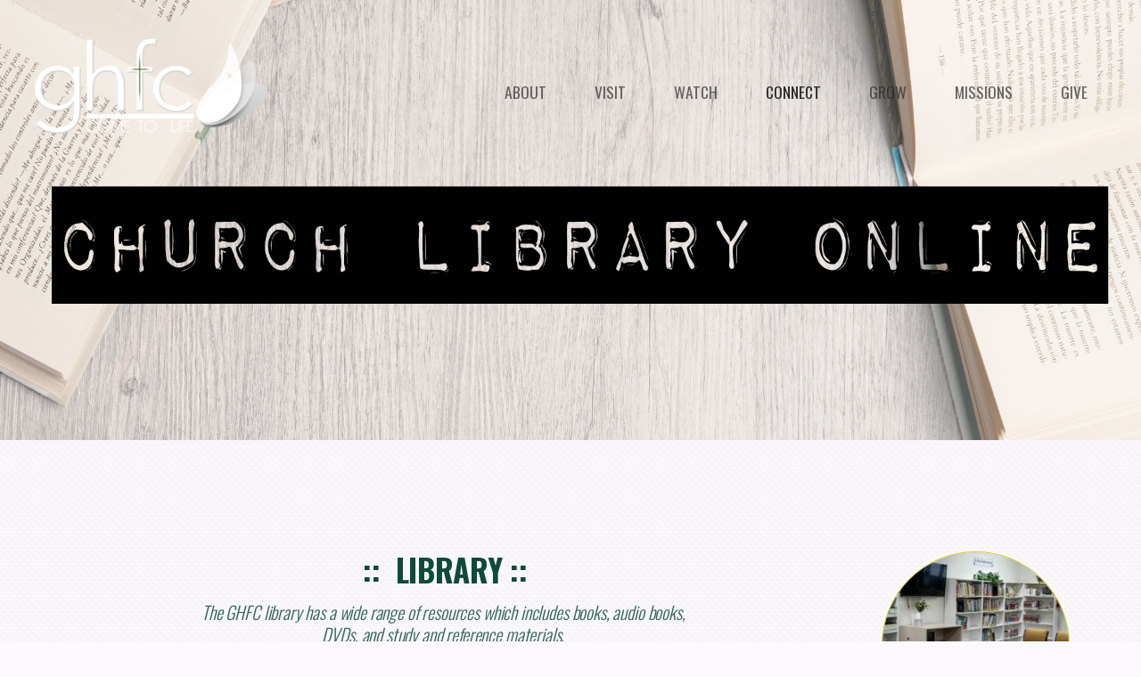

--- FILE ---
content_type: text/html
request_url: https://ghfc.org/connect/library
body_size: 25529
content:
<!DOCTYPE html>
<!-- tag: 26.0.62 | ref: bad13ae17 -->
<html>
  <head>
    <meta charset="utf-8">
    
    <title>Granada Heights Friends Church | Library</title>
<meta name="description" content="/  Library / - The Ghfc Library Has A Wide Range Of Resources Which Includes Books, Audio Books, Dvds, And Study And Reference Materials. Library Hours:  Sun..." />
<meta property="og:title" content="Granada Heights Friends Church | Library" />
<meta property="og:description" content="/  Library / - The Ghfc Library Has A Wide Range Of Resources Which Includes Books, Audio Books, Dvds, And Study And Reference Materials. Library Hours:  Sun..." />
<meta property="og:type" content="website" />
<meta property="og:url" content="https://ghfc.org/connect/library" />
<meta property="og:image" content="https://s3.amazonaws.com/media.cloversites.com/db/dbe3938a-1ddc-40d9-b3c4-a8e954558c50/site-images/382c004c-8c6a-4123-b8c9-cdca8bbdb167.jpg" />
<meta name="twitter:card" content="summary_large_image" />
<meta name="twitter:title" content="Granada Heights Friends Church | Library" />
<meta name="twitter:description" content="/  Library / - The Ghfc Library Has A Wide Range Of Resources Which Includes Books, Audio Books, Dvds, And Study And Reference Materials. Library Hours:  Sun..." />
<meta name="twitter:image" content="https://s3.amazonaws.com/media.cloversites.com/db/dbe3938a-1ddc-40d9-b3c4-a8e954558c50/site-images/382c004c-8c6a-4123-b8c9-cdca8bbdb167.jpg" />
    <meta name="viewport" content="width=device-width, initial-scale=1.0, maximum-scale=1.0, user-scalable=no" />

    <link rel="shortcut icon" type="image/x-icon" href="/zero.ico">

    <link rel="stylesheet" media="all" href="https://cdn.cloversites.com/production/websites/application-2bcce868e9ecfb6e823536cc735d148692d206c63f81a06c7f037be829b462a9.css" data_turbolinks_track="true" debug="false" />


    <link rel="stylesheet" media="all" href="https://cdn.cloversites.com/production/websites/designs/bloom/base-9fc856406cea4cd430727db91f4953ec0efd0037190a30abb7ccb73e70eae466.css" debug="false" />

    <script src="https://cdn.cloversites.com/production/websites/application-73c579df8ac31110f0b4fce5da584fa873208a32a374563cc27afe33fca3c7fc.js" class="clover" data_turbolinks_track="true" debug="false"></script>
    <script src="https://cdn.cloversites.com/production/websites/designs/bloom/base-f78f0f583e152fa235ca51f99bab70d1aeb59675de57c78bcef18b5a2e8a5a5f.js" debug="false" data-turbolinks-track="true" class="clover"></script>


    <script>
//<![CDATA[

      var __REACT_ON_RAILS_EVENT_HANDLERS_RAN_ONCE__ = true

//]]>
</script>
    



      <link rel="stylesheet" media="screen" href="https://fonts.googleapis.com/css?family=Oswald:400,300&amp;subset=latin,latin-ext" class="clover" />
      <link rel="stylesheet" media="screen" href="https://fonts.googleapis.com/css?family=Oswald:400,700&amp;subset=latin,latin-ext" class="clover" />

      <style id="color-css">:root{--subpalette1-bg:#104a38;--subpalette1-accent:#d1cb1b;--subpalette1-text:#d9dfdf;--subpalette1-header:#fcf9fc;--subpalette1-link:#6d914a;--subpalette1-btn:#fcf9fc;--subpalette1-gallery-btn:#fcf9fc;--subpalette1-gallery-acc:#6d914a;--subpalette1-input-border:#fcf9fc;--subpalette1-input-unselected:#fcf9fc;--subpalette1-input-selected:#fcf9fc;--subpalette1-bg-accent:#16674e;--subpalette1-btn-hover-text:#fcf9fc;--subpalette2-bg:#fcf9fc;--subpalette2-accent:#d1cb1b;--subpalette2-text:#336455;--subpalette2-header:#104a38;--subpalette2-link:#6d914a;--subpalette2-btn:#104a38;--subpalette2-gallery-btn:#104a38;--subpalette2-gallery-acc:#6d914a;--subpalette2-input-border:#104a38;--subpalette2-input-unselected:#104a38;--subpalette2-input-selected:#104a38;--subpalette2-bg-accent:#f4e8f4;--subpalette2-btn-hover-text:#104a38;--subpalette3-bg:#6e924a;--subpalette3-accent:#e3dd27;--subpalette3-text:#1e553b;--subpalette3-header:#104a38;--subpalette3-link:#475e30;--subpalette3-btn:#104a38;--subpalette3-gallery-btn:#104a38;--subpalette3-gallery-acc:#6d914a;--subpalette3-input-border:#104a38;--subpalette3-input-unselected:#104a38;--subpalette3-input-selected:#104a38;--subpalette3-bg-accent:#78a051;--subpalette3-btn-hover-text:#104a38;--subpalette4-bg:#000;--subpalette4-accent:#d1cb1b;--subpalette4-text:#b2ad17;--subpalette4-header:#d1cb1b;--subpalette4-link:#6d914a;--subpalette4-btn:#d1cb1b;--subpalette4-gallery-btn:#d1cb1b;--subpalette4-gallery-acc:#6d914a;--subpalette4-input-border:#d1cb1b;--subpalette4-input-unselected:#d1cb1b;--subpalette4-input-selected:#d1cb1b;--subpalette4-bg-accent:#121212;--subpalette4-btn-hover-text:#d1cb1b;--nav-subpalette-sub1-text:#fff;--nav-subpalette-sub2-text:#2a2a2a;--nav-subpalette-sub3-text:#fff;--nav-subpalette-sub4-text:#fff;--nav-subpalette-sub1-bg:#104a38;--nav-subpalette-sub2-bg:#fcf9fc;--nav-subpalette-sub3-bg:#6e924a;--nav-subpalette-sub4-bg:#000}.palette.first-subpalette1 #main-content.noscroll:before,.palette.first-subpalette1 #mobile-navigation .main-navigation{background-color:#104a38}.palette.first-subpalette1 #mobile-navigation .main-navigation,.palette.first-subpalette1 #mobile-nav-button{color:#fff}.palette.first-subpalette1 #mobile-nav-button .mobile-nav-icon span{background-color:#fff}.palette.first-subpalette1 #mobile-navigation .main-navigation:before,.palette.first-subpalette1 #mobile-navigation .main-navigation:after{background-color:#104a38}.palette.first-subpalette1 #mobile-navigation li,.palette.first-subpalette1 #mobile-navigation .cover-up{background-color:#104a38}.palette.first-subpalette1 #mobile-navigation a{color:rgba(255,255,255,0.6)}.palette.first-subpalette1 #mobile-navigation li.current>a{color:#fff}.palette.first-subpalette1 #mobile-navigation .sub-navigation{background-color:#104a38;box-shadow:inset 0 -11px 0 -1px #104a38,inset 0 11px 0 -1px #104a38,inset 0 -12px 0 -1px #4c776a,inset 0 12px 0 -1px #4c776a}.palette.first-subpalette1 #mobile-navigation .sub-navigation li{background-color:#104a38}.palette.first-subpalette1 #mobile-navigation .sub-navigation li.selected a{color:#fff}.palette.first-subpalette1 #mobile-navigation .sub-navigation .sub-nav-main:after{border-bottom-color:#4c776a}.palette.first-subpalette1 #mobile-navigation .sub-navigation:after{background-color:#104a38}.palette.first-subpalette2 #main-content.noscroll:before,.palette.first-subpalette2 #mobile-navigation .main-navigation{background-color:#fcf9fc}.palette.first-subpalette2 #mobile-navigation .main-navigation,.palette.first-subpalette2 #mobile-nav-button{color:#2a2a2a}.palette.first-subpalette2 #mobile-nav-button .mobile-nav-icon span{background-color:#2a2a2a}.palette.first-subpalette2 #mobile-navigation .main-navigation:before,.palette.first-subpalette2 #mobile-navigation .main-navigation:after{background-color:#fcf9fc}.palette.first-subpalette2 #mobile-navigation li,.palette.first-subpalette2 #mobile-navigation .cover-up{background-color:#fcf9fc}.palette.first-subpalette2 #mobile-navigation a{color:rgba(42,42,42,0.6)}.palette.first-subpalette2 #mobile-navigation li.current>a{color:#2a2a2a}.palette.first-subpalette2 #mobile-navigation .sub-navigation{background-color:#fcf9fc;box-shadow:inset 0 -11px 0 -1px #fcf9fc,inset 0 11px 0 -1px #fcf9fc,inset 0 -12px 0 -1px #c8c5c8,inset 0 12px 0 -1px #c8c5c8}.palette.first-subpalette2 #mobile-navigation .sub-navigation li{background-color:#fcf9fc}.palette.first-subpalette2 #mobile-navigation .sub-navigation li.selected a{color:#2a2a2a}.palette.first-subpalette2 #mobile-navigation .sub-navigation .sub-nav-main:after{border-bottom-color:#c8c5c8}.palette.first-subpalette2 #mobile-navigation .sub-navigation:after{background-color:#fcf9fc}.palette.first-subpalette3 #main-content.noscroll:before,.palette.first-subpalette3 #mobile-navigation .main-navigation{background-color:#6e924a}.palette.first-subpalette3 #mobile-navigation .main-navigation,.palette.first-subpalette3 #mobile-nav-button{color:#fff}.palette.first-subpalette3 #mobile-nav-button .mobile-nav-icon span{background-color:#fff}.palette.first-subpalette3 #mobile-navigation .main-navigation:before,.palette.first-subpalette3 #mobile-navigation .main-navigation:after{background-color:#6e924a}.palette.first-subpalette3 #mobile-navigation li,.palette.first-subpalette3 #mobile-navigation .cover-up{background-color:#6e924a}.palette.first-subpalette3 #mobile-navigation a{color:rgba(255,255,255,0.6)}.palette.first-subpalette3 #mobile-navigation li.current>a{color:#fff}.palette.first-subpalette3 #mobile-navigation .sub-navigation{background-color:#6e924a;box-shadow:inset 0 -11px 0 -1px #6e924a,inset 0 11px 0 -1px #6e924a,inset 0 -12px 0 -1px #92ad77,inset 0 12px 0 -1px #92ad77}.palette.first-subpalette3 #mobile-navigation .sub-navigation li{background-color:#6e924a}.palette.first-subpalette3 #mobile-navigation .sub-navigation li.selected a{color:#fff}.palette.first-subpalette3 #mobile-navigation .sub-navigation .sub-nav-main:after{border-bottom-color:#92ad77}.palette.first-subpalette3 #mobile-navigation .sub-navigation:after{background-color:#6e924a}.palette.first-subpalette4 #main-content.noscroll:before,.palette.first-subpalette4 #mobile-navigation .main-navigation{background-color:#000}.palette.first-subpalette4 #mobile-navigation .main-navigation,.palette.first-subpalette4 #mobile-nav-button{color:#fff}.palette.first-subpalette4 #mobile-nav-button .mobile-nav-icon span{background-color:#fff}.palette.first-subpalette4 #mobile-navigation .main-navigation:before,.palette.first-subpalette4 #mobile-navigation .main-navigation:after{background-color:#000}.palette.first-subpalette4 #mobile-navigation li,.palette.first-subpalette4 #mobile-navigation .cover-up{background-color:#000}.palette.first-subpalette4 #mobile-navigation a{color:rgba(255,255,255,0.6)}.palette.first-subpalette4 #mobile-navigation li.current>a{color:#fff}.palette.first-subpalette4 #mobile-navigation .sub-navigation{background-color:#000;box-shadow:inset 0 -11px 0 -1px #000,inset 0 11px 0 -1px #000,inset 0 -12px 0 -1px #404040,inset 0 12px 0 -1px #404040}.palette.first-subpalette4 #mobile-navigation .sub-navigation li{background-color:#000}.palette.first-subpalette4 #mobile-navigation .sub-navigation li.selected a{color:#fff}.palette.first-subpalette4 #mobile-navigation .sub-navigation .sub-nav-main:after{border-bottom-color:#404040}.palette.first-subpalette4 #mobile-navigation .sub-navigation:after{background-color:#000}.palette .site-section.subpalette1{background-image:url("https://s3.amazonaws.com/assets.cloversites.com/textures/chevron-pattern.png");background-color:#104a38;color:#d9dfdf}.palette .site-section.subpalette1 .bg-helper .bg-opacity{background-color:#104a38}.palette .site-section.subpalette1.bg-fade.bg-fade-down .bg-helper:after{background-color:transparent;background-image:-webkit-linear-gradient(top, rgba(16,74,56,0) 3%,#104a38 97%);background-image:linear-gradient(to bottom, rgba(16,74,56,0) 3%,#104a38 97%)}.palette .site-section.subpalette1.bg-fade.bg-fade-up .bg-helper:after{background-color:transparent;background-image:-webkit-linear-gradient(top, #104a38 3%,rgba(16,74,56,0) 97%);background-image:linear-gradient(to bottom, #104a38 3%,rgba(16,74,56,0) 97%)}.palette .site-section.subpalette1.bg-fade.bg-fade-right .bg-helper:after{background-color:transparent;background-image:-webkit-linear-gradient(top, rgba(16,74,56,0) 3%,#104a38 97%);background-image:linear-gradient(to right, rgba(16,74,56,0) 3%,#104a38 97%)}.palette .site-section.subpalette1.bg-fade.bg-fade-left .bg-helper:after{background-color:transparent;background-image:-webkit-linear-gradient(top, #104a38 3%,rgba(16,74,56,0) 97%);background-image:linear-gradient(to right, #104a38 3%,rgba(16,74,56,0) 97%)}.palette .site-section.subpalette1 .photo-content{border-color:#d1cb1b}.palette .site-section.subpalette1 header{color:#fcf9fc;border-bottom-color:#d1cb1b}.palette .site-section.subpalette1 .group{border-color:#d1cb1b}.palette .site-section.subpalette1 .list-container{border-color:#195037}.palette .site-section.subpalette1 a{color:#6d914a}.palette .site-section.subpalette1 a:focus,.palette .site-section.subpalette1 a:hover{color:#8db763}.palette .site-section.subpalette1 .slick button:before{color:#fcf9fc}.palette .site-section.subpalette1 .slick-dots li button:before{border-color:rgba(252,249,252,0.6);box-shadow:0 0 1px rgba(252,249,252,0.6)}.palette .site-section.subpalette1 .slick-dots li.slick-active button:before{border-color:#fcf9fc;background-color:#6d914a;color:#6d914a}.palette .site-section.subpalette1.list .photo-content{border-color:transparent}.palette .site-section.subpalette1 #clover-icon{fill:#d9dfdf}.palette .site-section.subpalette1 .sites-button{color:#fcf9fc;border-color:#fcf9fc}.palette .site-section.subpalette1 a:focus .sites-button,.palette .site-section.subpalette1 a:hover .sites-button,.palette .site-section.subpalette1 .sites-button:focus,.palette .site-section.subpalette1 .sites-button:hover{background-color:#fcf9fc;color:#104a38}.palette .site-section.subpalette1.media .media-attachment-popup{background-color:#000;box-shadow:0 0 50px rgba(0,0,0,0.1)}.palette .site-section.subpalette1.media .media-attachment-popup:before{border-top-color:#000}.palette .site-section.subpalette1.media .media-attachment-popup li{border-color:gray}.palette .site-section.subpalette1.media .media-attachment-popup a{color:#b2ad17}.palette .site-section.subpalette1.media .media-attachment-popup a:focus,.palette .site-section.subpalette1.media .media-attachment-popup a:hover{color:#e4df31}.palette .site-section.subpalette1.media .plyr--audio .plyr__controls,.palette .site-section.subpalette1.media .plyr--audio .plyr__control{background-color:#000;color:#b2ad17}.palette .site-section.subpalette1.media .plyr--audio .plyr__menu__container{background-color:#000}.palette .site-section.subpalette1.media .plyr--audio .plyr__menu__container::after{border-top-color:rgba(0,0,0,0.9)}.palette .site-section.subpalette1.media .plyr--audio .plyr__menu__container .plyr__control--forward::after{border-left-color:rgba(178,173,23,0.8)}.palette .site-section.subpalette1.media .media-player{background-color:#000;color:#b2ad17;box-shadow:none}.palette .site-section.subpalette1.media .media-player header{color:#b2ad17}.palette .site-section.subpalette1.media .media-footer{border-top-color:rgba(178,173,23,0.2)}.palette .site-section.subpalette1.media .media-header div.text-content,.palette .site-section.subpalette1.media .media-footer button,.palette .site-section.subpalette1.media .media-footer .download-button{color:#b2ad17}.palette .site-section.subpalette1.media .media-header div.text-content:focus,.palette .site-section.subpalette1.media .media-header div.text-content:hover,.palette .site-section.subpalette1.media .media-footer button:focus,.palette .site-section.subpalette1.media .media-footer button:hover,.palette .site-section.subpalette1.media .media-footer .download-button:focus,.palette .site-section.subpalette1.media .media-footer .download-button:hover{color:#e4df31}.palette .site-section.subpalette1.media .media-description{color:rgba(178,173,23,0.6)}.palette .site-section.subpalette1.media .media-card.selected:before,.palette .site-section.subpalette1.media .media-card.selected .card-image:before{box-shadow:0 0 0 2px #fcf9fc}@media (min-width: 768px){.palette .site-section.subpalette1.media .media-card header{color:#b2ad17}.palette .site-section.subpalette1.media .media-card.selected:before,.palette .site-section.subpalette1.media .media-card.selected .card-image:before{box-shadow:0 0 0 2px #b2ad17}.palette .site-section.subpalette1.media .media-card .card-image,.palette .site-section.subpalette1.media .media-card .card-body{background-color:#000;color:#b2ad17}}.palette .site-section.subpalette1.media .media-grid li,.palette .site-section.subpalette1.media .media-list li{border-color:rgba(178,173,23,0.1)}.palette .site-section.subpalette1.media .media-list-container .card-body{background-color:transparent}.palette .site-section.subpalette1 a.event-info-container{color:inherit}.palette .site-section.subpalette1 .event-tile-item{border:1px solid #d9dfdf;background-color:#2a2a2a}.palette .site-section.subpalette1 a.fc-day-grid-event{background-color:transparent;border-color:transparent;color:#d9dfdf}.palette .site-section.subpalette1 a.fc-day-grid-event.fc-not-end,.palette .site-section.subpalette1 a.fc-day-grid-event.fc-not-start,.palette .site-section.subpalette1 a.fc-day-grid-event.event-calendar-day-event-long{background-color:#d9dfdf;color:#2a2a2a}.palette .site-section.subpalette1 .event-calendar-list-back{color:#6d914a}.palette .site-section.subpalette1 .event-calendar-list-back:focus,.palette .site-section.subpalette1 .event-calendar-list-back:hover{color:#8db763}@media all and (max-width: 768px){.palette .site-section.subpalette1 .event-list-item{border:1px solid #d9dfdf}.palette .site-section.subpalette1 .fc-day-number.fc-has-events{background-color:#d9dfdf;color:#2a2a2a}}.palette .site-section.subpalette1.event-details img.main-event-thumbnail{box-shadow:0 20px 40px 10px rgba(42,42,42,0.1),0 26px 50px 0 rgba(42,42,42,0.24)}.palette .site-section.subpalette1.event-details .calendar-location svg path,.palette .site-section.subpalette1.event-details .calendar-location svg circle{stroke:#d9dfdf}.palette .site-section.subpalette1.livestream .next_live_stream_title,.palette .site-section.subpalette1.livestream .live_stream_title,.palette .site-section.subpalette1.livestream .desc div{color:#d9dfdf !important}.palette .site-section.subpalette1.form .section-header i{color:#6d914a;transition:color .2s}.palette .site-section.subpalette1.form .section-header i:focus,.palette .site-section.subpalette1.form .section-header i:hover{color:#8db763}.palette .site-section.subpalette1.form .modal .modal-dialog .modal-dialog,.palette .site-section.subpalette1.form .modal-backdrop{background-color:#104a38}.palette .site-section.subpalette1.form .modal .modal-dialog{color:#d9dfdf}.palette .site-section.subpalette1.form .nav-tabs>li>a{color:inherit}.palette .site-section.subpalette1.form .nav-tabs>li>a:focus,.palette .site-section.subpalette1.form .nav-tabs>li>a:hover{color:inherit}.palette .site-section.subpalette1.form .nav-tabs>li:not(.active)>a{opacity:.5}.palette .site-section.subpalette1.form .nav-tabs>li.active>a{border-bottom-color:#d1cb1b}.palette .site-section.subpalette1.form .form-tabs .no-active-tab .nav-tabs>li.active>a{opacity:.5;border-bottom-color:transparent}.palette .site-section.subpalette1.form .intl-tel-input .country-list{color:#525252}.palette .site-section.subpalette1.form .draggable-file-upload button{color:#6d914a}.palette .site-section.subpalette1.form .draggable-file-upload button:focus,.palette .site-section.subpalette1.form .draggable-file-upload button:hover{color:#8db763}.palette .site-section.subpalette1.form .file-progress-bar{background-color:rgba(217,223,223,0.25)}.palette .site-section.subpalette1.form .file-progress{background-color:#6d914a}.palette .site-section.subpalette1.form .modal .modal-dialog .modal-btn:not(.sites-button),.palette .site-section.subpalette1.form .login-actions .btn:not(.sites-button),.palette .site-section.subpalette1.form .btn.mb-action:not(.sites-button),.palette .site-section.subpalette1.form .btn-action .btn:not(.sites-button),.palette .site-section.subpalette1.form .clear-selection{color:#6d914a}.palette .site-section.subpalette1.form .modal .modal-dialog .modal-btn:not(.sites-button):focus,.palette .site-section.subpalette1.form .modal .modal-dialog .modal-btn:not(.sites-button):hover,.palette .site-section.subpalette1.form .login-actions .btn:not(.sites-button):focus,.palette .site-section.subpalette1.form .login-actions .btn:not(.sites-button):hover,.palette .site-section.subpalette1.form .btn.mb-action:not(.sites-button):focus,.palette .site-section.subpalette1.form .btn.mb-action:not(.sites-button):hover,.palette .site-section.subpalette1.form .btn-action .btn:not(.sites-button):focus,.palette .site-section.subpalette1.form .btn-action .btn:not(.sites-button):hover,.palette .site-section.subpalette1.form .clear-selection:focus,.palette .site-section.subpalette1.form .clear-selection:hover{color:#8db763}.palette .site-section.subpalette1.form .signup-slot-categories>span.active,.palette .site-section.subpalette1.form .signup-slot-categories .category-selected .more-categories{border-bottom-color:#d1cb1b}.palette .site-section.subpalette1.form .recurring-selector{border-bottom-color:rgba(252,249,252,0.5)}.palette .site-section.subpalette1.form .recurring-selector>span.active{border-bottom-color:#d1cb1b}.palette .site-section.subpalette1.form .formbuilder-step .step-index,.palette .site-section.subpalette1.form .formbuilder-step .bottom-vertical-line{background-color:#75958c}.palette .site-section.subpalette1.form .formbuilder-step .step-index,.palette .site-section.subpalette1.form .step-dropdown-header .step-index{color:#104a38}.palette .site-section.subpalette1.form .installments-table .table-header{border-bottom:1px solid #fcf9fc}.palette .site-section.subpalette1.form .installments-table .table-row .dropdown-toggle{color:inherit}.palette .site-section.subpalette1.form .installments-table .table-row .dropdown>button:focus,.palette .site-section.subpalette1.form .installments-table .table-row .dropdown>button:hover,.palette .site-section.subpalette1.form .installments-table .table-row .dropdown.show>button{background-color:rgba(217,223,223,0.25)}.palette .site-section.subpalette1.form .k-pager-numbers .k-state-selected{background-color:#6d914a;color:#104a38}.palette .site-section.subpalette1.form .recurring-selector>span.active{border-bottom-color:#fcf9fc}.palette .site-section.subpalette1.form .formbuilder-step.active .step-index,.palette .site-section.subpalette1.form .step-dropdown-header .step-index{background-color:#fcf9fc}.palette .site-section.subpalette1.form .login-dropdown .dropdown-toggle.btn{background-color:#fcf9fc;color:#104a38}.palette .site-section.subpalette1.form .panel-heading,.palette .site-section.subpalette1.form .card-header{border-color:#fcf9fc}.palette .site-section.subpalette1.form .panel-heading .accordion-toggle,.palette .site-section.subpalette1.form .card-header{color:#fcf9fc}.palette .site-section.subpalette1 .sites-PrayerList__PostDate{opacity:.6}.palette .site-section.subpalette1 .sites-PrayerList__ContactInfoButton{color:currentColor}.palette .site-section.subpalette1 .sites-PrayerList__ContactInfoButton svg{fill:currentColor}.palette .site-section.subpalette1 .sites-PrayerList__Acknowledge svg{fill:#d9dfdf}.palette .site-section.subpalette1.tabs .tabs-ribbon{background-color:#fcf9fc}.palette .site-section.subpalette1.tabs .tab-title{background-color:#fcf9fc;color:#104a38}.palette .site-section.subpalette1.tabs .tab-title:focus,.palette .site-section.subpalette1.tabs .tab-title:hover,.palette .site-section.subpalette1.tabs .tab-title[aria-selected="true"]{background-color:rgba(16,74,56,0.5);color:#fcf9fc}.palette .site-section.subpalette1.accordion .accordion-title{background-color:#fcf9fc;color:#104a38}.palette .site-section.subpalette1.accordion .accordion-title::after{color:#6d914a}.palette .site-section.subpalette1 .search-select .input-group-btn button{color:inherit}.palette .site-section.subpalette1 .checkbox>.control-label{color:inherit !important;opacity:1 !important}.palette .site-section.subpalette1 .digital-signature-field .click-to-sign,.palette .site-section.subpalette1 .digital-signature-field .sign-style-clicked,.palette .site-section.subpalette1 .digital-signature-field .sigCanvas{border-color:#000;background-color:#fff;color:#000}.palette .site-section.subpalette1 .digital-signature-field .overlay-canvas .fms-pagination-arrow-right,.palette .site-section.subpalette1 .digital-signature-field .overlay-canvas .fms-plus,.palette .site-section.subpalette1 .digital-signature-field .overlay-canvas .fms-cancel{color:#000}.palette .site-section.subpalette1 .iti__arrow{border-top-color:inherit;border-bottom-color:inherit}.palette .site-section.subpalette1 .iti__country-name{color:#525252}.palette .site-section.subpalette1 .has-error .legend,.palette .site-section.subpalette1 .has-error.form-group .control-label,.palette .site-section.subpalette1 .has-error.sites-PrayerForm__SubmissionMessage{color:#fd5b63}.palette .site-section.subpalette1 .has-error.form-group .form-help,.palette .site-section.subpalette1 .has-error.form-group .helper,.palette .site-section.subpalette1 .has-error.checkbox .form-help,.palette .site-section.subpalette1 .has-error.checkbox .helper,.palette .site-section.subpalette1 .has-error.radio .form-help,.palette .site-section.subpalette1 .has-error.radio .helper{color:#fd5b63}.palette .site-section.subpalette1 .pop-over .pop-over-container{background-color:#104a38;color:#d9dfdf}.palette .site-section.subpalette1 .pop-over .pop-over-container .filter-option{transition:color 0.2s, background-color 0.2s}.palette .site-section.subpalette1 .pop-over .pop-over-container .filter-option:hover{background-color:rgba(252,249,252,0.25)}.palette .site-section.subpalette1 .form-group .dropdown-menu,.palette .site-section.subpalette1 .login-details .dropdown-menu{background-color:#104a38}.palette .site-section.subpalette1 .form-group .dropdown-menu>li>a,.palette .site-section.subpalette1 .form-group .dropdown-menu>li>a:focus,.palette .site-section.subpalette1 .form-group .dropdown-menu>li>a:hover,.palette .site-section.subpalette1 .login-details .dropdown-menu>li>a,.palette .site-section.subpalette1 .login-details .dropdown-menu>li>a:focus,.palette .site-section.subpalette1 .login-details .dropdown-menu>li>a:hover{color:#d9dfdf}.palette .site-section.subpalette1 .form-group .dropdown-menu>li>a:focus,.palette .site-section.subpalette1 .form-group .dropdown-menu>li>a:hover,.palette .site-section.subpalette1 .login-details .dropdown-menu>li>a:focus,.palette .site-section.subpalette1 .login-details .dropdown-menu>li>a:hover{background-color:rgba(252,249,252,0.25)}.palette .site-section.subpalette1 .form-group .ui-select-choices,.palette .site-section.subpalette1 .login-details .ui-select-choices{background-color:#104a38}.palette .site-section.subpalette1 .form-group .ui-select-choices-row,.palette .site-section.subpalette1 .form-group .ui-select-choices-row:focus,.palette .site-section.subpalette1 .form-group .ui-select-choices-row:hover,.palette .site-section.subpalette1 .login-details .ui-select-choices-row,.palette .site-section.subpalette1 .login-details .ui-select-choices-row:focus,.palette .site-section.subpalette1 .login-details .ui-select-choices-row:hover{color:#d9dfdf}.palette .site-section.subpalette1 .form-group .ui-select-choices-row:focus,.palette .site-section.subpalette1 .form-group .ui-select-choices-row:hover,.palette .site-section.subpalette1 .login-details .ui-select-choices-row:focus,.palette .site-section.subpalette1 .login-details .ui-select-choices-row:hover{background-color:rgba(252,249,252,0.25)}.palette .site-section.subpalette1 .form-group .ui-select-choices-row.active,.palette .site-section.subpalette1 .login-details .ui-select-choices-row.active{color:#104a38;background-color:#fcf9fc}.palette .site-section.subpalette1 .ss__menu,.palette .site-section.subpalette1 .slot-category-dropdown{background-color:#104a38}.palette .site-section.subpalette1 .ss__option--is-focused,.palette .site-section.subpalette1 .slot-category-dropdown>span:hover{background-color:rgba(252,249,252,0.25)}.palette .site-section.subpalette1 .ss__option--is-selected,.palette .site-section.subpalette1 .slot-category-dropdown>span.active{color:#104a38;background-color:#fcf9fc}.palette .site-section.subpalette1 .checkbox .helper,.palette .site-section.subpalette1 .radio .helper{border-color:currentColor}.palette .site-section.subpalette1 .checkbox label:hover .helper,.palette .site-section.subpalette1 .checkbox input:checked ~ .helper,.palette .site-section.subpalette1 .radio label:hover .helper,.palette .site-section.subpalette1 .radio input:checked ~ .helper{border-color:#fcf9fc}.palette .site-section.subpalette1 .checkbox .helper::before{color:#fcf9fc}.palette .site-section.subpalette1 .radio .helper::before{background-color:#fcf9fc}.palette .site-section.subpalette1 .sites-input,.palette .site-section.subpalette1 .sites-input-group-addon{color:#fcf9fc}.palette .site-section.subpalette1 .sites-input{border-color:#fcf9fc}.palette .site-section.subpalette1 .sites-input::placeholder{color:rgba(252,249,252,0.5)}.palette .site-section.subpalette1 .radio-btn{border-color:#fcf9fc}.palette .site-section.subpalette1 .radio-btn .input-group-radio,.palette .site-section.subpalette1 .radio-btn .item-amount{background-color:#fcf9fc;color:#104a38}.palette .site-section.subpalette1 .radio-btn .item-amount.user-amount .form-control{border-color:#104a38;color:#104a38}.palette .site-section.subpalette1 .radio-btn.item-selected{border-color:#fcf9fc}.palette .site-section.subpalette1 .radio-btn.item-selected .input-group-radio,.palette .site-section.subpalette1 .radio-btn.item-selected .item-amount{background-color:#fcf9fc;color:#104a38}.palette .site-section.subpalette1 .radio-btn.item-selected .item-amount.user-amount .form-control{border-color:#104a38;color:#104a38}.palette .site-section.subpalette1 .slots .slot{background-color:#fcf9fc;border-color:#fcf9fc;color:#104a38}.palette .site-section.subpalette1 .slots .slot.active{background-color:#fcf9fc;border-color:#fcf9fc;color:#104a38}.palette .site-section.subpalette1 .setup-partial-payment .partial-type-picker{border-color:#fcf9fc}.palette .site-section.subpalette1 .setup-partial-payment .partial-type-picker span{color:#d9dfdf}.palette .site-section.subpalette1 .setup-partial-payment .partial-type-picker span.active{background-color:#fcf9fc;color:#104a38}.palette .site-section.subpalette1 .payment-methods .choose-payment-method .payment-method .btn{border-color:rgba(252,249,252,0.25);color:#d9dfdf}.palette .site-section.subpalette1 .payment-methods .choose-payment-method .payment-method .btn.active{border-color:#fcf9fc}.palette .site-section.subpalette1 .form-group .control-label{color:#fcf9fc;opacity:0.6}.palette .site-section.subpalette1 .form-group .radio label.control-label{color:#d9dfdf;opacity:1}.palette .site-section.subpalette1 .form-group select,.palette .site-section.subpalette1 .form-group input,.palette .site-section.subpalette1 .form-group textarea,.palette .site-section.subpalette1 .form-group .dropdown-toggle,.palette .site-section.subpalette1 .form-group .ui-select-toggle,.palette .site-section.subpalette1 .form-group .ss__control{border:2px solid #fcf9fc}.palette .site-section.subpalette1 .form-group select:focus,.palette .site-section.subpalette1 .form-group input:focus,.palette .site-section.subpalette1 .form-group textarea:focus,.palette .site-section.subpalette1 .form-group .dropdown-toggle:focus,.palette .site-section.subpalette1 .form-group .ui-select-toggle:focus,.palette .site-section.subpalette1 .form-group .ss__control:focus{border:2px solid #d1cb1b}.palette .site-section.subpalette1 .dropdown-toggle{color:inherit}.palette .site-section.subpalette1 .radio-btn,.palette .site-section.subpalette1 .slots .slot{opacity:.6}.palette .site-section.subpalette1 .radio-btn.item-selected,.palette .site-section.subpalette1 .slots .slot.active{opacity:1}.palette .site-section.subpalette1 .has-error input,.palette .site-section.subpalette1 .has-error textarea,.palette .site-section.subpalette1 .has-error select{border-color:#fd5b63}.palette .site-section.subpalette1 .pagination a{color:#d9dfdf}.palette .site-section.subpalette1 .pagination a:before,.palette .site-section.subpalette1 .pagination a:after{border-color:#d9dfdf}.palette .site-alerts.subpalette1 .site-alert{background-color:#d1cb1b;color:#fff}.palette .site-alerts.subpalette1 .site-alert .site-alert-dismiss{color:#fff}.palette .site-alerts.subpalette1 .sites-button{color:#fcf9fc;border-color:#fcf9fc}.palette .site-alerts.subpalette1 a:focus .sites-button,.palette .site-alerts.subpalette1 a:hover .sites-button,.palette .site-alerts.subpalette1 .sites-button:focus,.palette .site-alerts.subpalette1 .sites-button:hover{background-color:#fcf9fc;color:#104a38}.palette .site-alerts.subpalette1 .site-alerts-show-more{background-color:#104a38}.palette .site-section.subpalette2{background-image:url("https://s3.amazonaws.com/assets.cloversites.com/textures/chevron-pattern-light.png");background-color:#fcf9fc;color:#336455}.palette .site-section.subpalette2 .bg-helper .bg-opacity{background-color:#fcf9fc}.palette .site-section.subpalette2.bg-fade.bg-fade-down .bg-helper:after{background-color:transparent;background-image:-webkit-linear-gradient(top, rgba(252,249,252,0) 3%,#fcf9fc 97%);background-image:linear-gradient(to bottom, rgba(252,249,252,0) 3%,#fcf9fc 97%)}.palette .site-section.subpalette2.bg-fade.bg-fade-up .bg-helper:after{background-color:transparent;background-image:-webkit-linear-gradient(top, #fcf9fc 3%,rgba(252,249,252,0) 97%);background-image:linear-gradient(to bottom, #fcf9fc 3%,rgba(252,249,252,0) 97%)}.palette .site-section.subpalette2.bg-fade.bg-fade-right .bg-helper:after{background-color:transparent;background-image:-webkit-linear-gradient(top, rgba(252,249,252,0) 3%,#fcf9fc 97%);background-image:linear-gradient(to right, rgba(252,249,252,0) 3%,#fcf9fc 97%)}.palette .site-section.subpalette2.bg-fade.bg-fade-left .bg-helper:after{background-color:transparent;background-image:-webkit-linear-gradient(top, #fcf9fc 3%,rgba(252,249,252,0) 97%);background-image:linear-gradient(to right, #fcf9fc 3%,rgba(252,249,252,0) 97%)}.palette .site-section.subpalette2 .photo-content{border-color:#d1cb1b}.palette .site-section.subpalette2 header{color:#104a38;border-bottom-color:#d1cb1b}.palette .site-section.subpalette2 .group{border-color:#d1cb1b}.palette .site-section.subpalette2 .list-container{border-color:#faf7f2}.palette .site-section.subpalette2 a{color:#6d914a}.palette .site-section.subpalette2 a:focus,.palette .site-section.subpalette2 a:hover{color:#8db763}.palette .site-section.subpalette2 .slick button:before{color:#104a38}.palette .site-section.subpalette2 .slick-dots li button:before{border-color:rgba(16,74,56,0.6);box-shadow:0 0 1px rgba(16,74,56,0.6)}.palette .site-section.subpalette2 .slick-dots li.slick-active button:before{border-color:#104a38;background-color:#6d914a;color:#6d914a}.palette .site-section.subpalette2.list .photo-content{border-color:transparent}.palette .site-section.subpalette2 #clover-icon{fill:#336455}.palette .site-section.subpalette2 .sites-button{color:#104a38;border-color:#104a38}.palette .site-section.subpalette2 a:focus .sites-button,.palette .site-section.subpalette2 a:hover .sites-button,.palette .site-section.subpalette2 .sites-button:focus,.palette .site-section.subpalette2 .sites-button:hover{background-color:#104a38;color:#fcf9fc}.palette .site-section.subpalette2.media .media-attachment-popup{background-color:#557039;box-shadow:0 0 50px rgba(0,0,0,0.1)}.palette .site-section.subpalette2.media .media-attachment-popup:before{border-top-color:#557039}.palette .site-section.subpalette2.media .media-attachment-popup li{border-color:#eef3e8}.palette .site-section.subpalette2.media .media-attachment-popup a{color:#1e553b}.palette .site-section.subpalette2.media .media-attachment-popup a:focus,.palette .site-section.subpalette2.media .media-attachment-popup a:hover{color:#328e62}.palette .site-section.subpalette2.media .plyr--audio .plyr__controls,.palette .site-section.subpalette2.media .plyr--audio .plyr__control{background-color:#6e924a;color:#1e553b}.palette .site-section.subpalette2.media .plyr--audio .plyr__menu__container{background-color:#6e924a}.palette .site-section.subpalette2.media .plyr--audio .plyr__menu__container::after{border-top-color:rgba(110,146,74,0.9)}.palette .site-section.subpalette2.media .plyr--audio .plyr__menu__container .plyr__control--forward::after{border-left-color:rgba(30,85,59,0.8)}.palette .site-section.subpalette2.media .media-player{background-color:#6e924a;color:#1e553b;box-shadow:none}.palette .site-section.subpalette2.media .media-player header{color:#1e553b}.palette .site-section.subpalette2.media .media-footer{border-top-color:rgba(30,85,59,0.2)}.palette .site-section.subpalette2.media .media-header div.text-content,.palette .site-section.subpalette2.media .media-footer button,.palette .site-section.subpalette2.media .media-footer .download-button{color:#1e553b}.palette .site-section.subpalette2.media .media-header div.text-content:focus,.palette .site-section.subpalette2.media .media-header div.text-content:hover,.palette .site-section.subpalette2.media .media-footer button:focus,.palette .site-section.subpalette2.media .media-footer button:hover,.palette .site-section.subpalette2.media .media-footer .download-button:focus,.palette .site-section.subpalette2.media .media-footer .download-button:hover{color:#328e62}.palette .site-section.subpalette2.media .media-description{color:rgba(30,85,59,0.6)}.palette .site-section.subpalette2.media .media-card.selected:before,.palette .site-section.subpalette2.media .media-card.selected .card-image:before{box-shadow:0 0 0 2px #104a38}@media (min-width: 768px){.palette .site-section.subpalette2.media .media-card header{color:#1e553b}.palette .site-section.subpalette2.media .media-card.selected:before,.palette .site-section.subpalette2.media .media-card.selected .card-image:before{box-shadow:0 0 0 2px #1e553b}.palette .site-section.subpalette2.media .media-card .card-image,.palette .site-section.subpalette2.media .media-card .card-body{background-color:#6e924a;color:#1e553b}}.palette .site-section.subpalette2.media .media-grid li,.palette .site-section.subpalette2.media .media-list li{border-color:rgba(30,85,59,0.1)}.palette .site-section.subpalette2.media .media-list-container .card-body{background-color:transparent}.palette .site-section.subpalette2 a.event-info-container{color:inherit}.palette .site-section.subpalette2 .event-tile-item{border:1px solid #336455;background-color:#fff}.palette .site-section.subpalette2 a.fc-day-grid-event{background-color:transparent;border-color:transparent;color:#336455}.palette .site-section.subpalette2 a.fc-day-grid-event.fc-not-end,.palette .site-section.subpalette2 a.fc-day-grid-event.fc-not-start,.palette .site-section.subpalette2 a.fc-day-grid-event.event-calendar-day-event-long{background-color:#336455;color:#fff}.palette .site-section.subpalette2 .event-calendar-list-back{color:#6d914a}.palette .site-section.subpalette2 .event-calendar-list-back:focus,.palette .site-section.subpalette2 .event-calendar-list-back:hover{color:#8db763}@media all and (max-width: 768px){.palette .site-section.subpalette2 .event-list-item{border:1px solid #336455}.palette .site-section.subpalette2 .fc-day-number.fc-has-events{background-color:#336455;color:#fff}}.palette .site-section.subpalette2.event-details img.main-event-thumbnail{box-shadow:0 20px 40px 10px rgba(255,255,255,0.1),0 26px 50px 0 rgba(255,255,255,0.24)}.palette .site-section.subpalette2.event-details .calendar-location svg path,.palette .site-section.subpalette2.event-details .calendar-location svg circle{stroke:#336455}.palette .site-section.subpalette2.livestream .next_live_stream_title,.palette .site-section.subpalette2.livestream .live_stream_title,.palette .site-section.subpalette2.livestream .desc div{color:#336455 !important}.palette .site-section.subpalette2.form .section-header i{color:#6d914a;transition:color .2s}.palette .site-section.subpalette2.form .section-header i:focus,.palette .site-section.subpalette2.form .section-header i:hover{color:#8db763}.palette .site-section.subpalette2.form .modal .modal-dialog .modal-dialog,.palette .site-section.subpalette2.form .modal-backdrop{background-color:#fcf9fc}.palette .site-section.subpalette2.form .modal .modal-dialog{color:#336455}.palette .site-section.subpalette2.form .nav-tabs>li>a{color:inherit}.palette .site-section.subpalette2.form .nav-tabs>li>a:focus,.palette .site-section.subpalette2.form .nav-tabs>li>a:hover{color:inherit}.palette .site-section.subpalette2.form .nav-tabs>li:not(.active)>a{opacity:.5}.palette .site-section.subpalette2.form .nav-tabs>li.active>a{border-bottom-color:#d1cb1b}.palette .site-section.subpalette2.form .form-tabs .no-active-tab .nav-tabs>li.active>a{opacity:.5;border-bottom-color:transparent}.palette .site-section.subpalette2.form .intl-tel-input .country-list{color:#525252}.palette .site-section.subpalette2.form .draggable-file-upload button{color:#6d914a}.palette .site-section.subpalette2.form .draggable-file-upload button:focus,.palette .site-section.subpalette2.form .draggable-file-upload button:hover{color:#8db763}.palette .site-section.subpalette2.form .file-progress-bar{background-color:rgba(51,100,85,0.25)}.palette .site-section.subpalette2.form .file-progress{background-color:#6d914a}.palette .site-section.subpalette2.form .modal .modal-dialog .modal-btn:not(.sites-button),.palette .site-section.subpalette2.form .login-actions .btn:not(.sites-button),.palette .site-section.subpalette2.form .btn.mb-action:not(.sites-button),.palette .site-section.subpalette2.form .btn-action .btn:not(.sites-button),.palette .site-section.subpalette2.form .clear-selection{color:#6d914a}.palette .site-section.subpalette2.form .modal .modal-dialog .modal-btn:not(.sites-button):focus,.palette .site-section.subpalette2.form .modal .modal-dialog .modal-btn:not(.sites-button):hover,.palette .site-section.subpalette2.form .login-actions .btn:not(.sites-button):focus,.palette .site-section.subpalette2.form .login-actions .btn:not(.sites-button):hover,.palette .site-section.subpalette2.form .btn.mb-action:not(.sites-button):focus,.palette .site-section.subpalette2.form .btn.mb-action:not(.sites-button):hover,.palette .site-section.subpalette2.form .btn-action .btn:not(.sites-button):focus,.palette .site-section.subpalette2.form .btn-action .btn:not(.sites-button):hover,.palette .site-section.subpalette2.form .clear-selection:focus,.palette .site-section.subpalette2.form .clear-selection:hover{color:#8db763}.palette .site-section.subpalette2.form .signup-slot-categories>span.active,.palette .site-section.subpalette2.form .signup-slot-categories .category-selected .more-categories{border-bottom-color:#d1cb1b}.palette .site-section.subpalette2.form .recurring-selector{border-bottom-color:rgba(16,74,56,0.5)}.palette .site-section.subpalette2.form .recurring-selector>span.active{border-bottom-color:#d1cb1b}.palette .site-section.subpalette2.form .formbuilder-step .step-index,.palette .site-section.subpalette2.form .formbuilder-step .bottom-vertical-line{background-color:#98afa9}.palette .site-section.subpalette2.form .formbuilder-step .step-index,.palette .site-section.subpalette2.form .step-dropdown-header .step-index{color:#fcf9fc}.palette .site-section.subpalette2.form .installments-table .table-header{border-bottom:1px solid #104a38}.palette .site-section.subpalette2.form .installments-table .table-row .dropdown-toggle{color:inherit}.palette .site-section.subpalette2.form .installments-table .table-row .dropdown>button:focus,.palette .site-section.subpalette2.form .installments-table .table-row .dropdown>button:hover,.palette .site-section.subpalette2.form .installments-table .table-row .dropdown.show>button{background-color:rgba(51,100,85,0.25)}.palette .site-section.subpalette2.form .k-pager-numbers .k-state-selected{background-color:#6d914a;color:#fcf9fc}.palette .site-section.subpalette2.form .recurring-selector>span.active{border-bottom-color:#104a38}.palette .site-section.subpalette2.form .formbuilder-step.active .step-index,.palette .site-section.subpalette2.form .step-dropdown-header .step-index{background-color:#104a38}.palette .site-section.subpalette2.form .login-dropdown .dropdown-toggle.btn{background-color:#104a38;color:#fcf9fc}.palette .site-section.subpalette2.form .panel-heading,.palette .site-section.subpalette2.form .card-header{border-color:#104a38}.palette .site-section.subpalette2.form .panel-heading .accordion-toggle,.palette .site-section.subpalette2.form .card-header{color:#104a38}.palette .site-section.subpalette2 .sites-PrayerList__PostDate{opacity:.6}.palette .site-section.subpalette2 .sites-PrayerList__ContactInfoButton{color:currentColor}.palette .site-section.subpalette2 .sites-PrayerList__ContactInfoButton svg{fill:currentColor}.palette .site-section.subpalette2 .sites-PrayerList__Acknowledge svg{fill:#336455}.palette .site-section.subpalette2.tabs .tabs-ribbon{background-color:#104a38}.palette .site-section.subpalette2.tabs .tab-title{background-color:#104a38;color:#fcf9fc}.palette .site-section.subpalette2.tabs .tab-title:focus,.palette .site-section.subpalette2.tabs .tab-title:hover,.palette .site-section.subpalette2.tabs .tab-title[aria-selected="true"]{background-color:rgba(252,249,252,0.5);color:#104a38}.palette .site-section.subpalette2.accordion .accordion-title{background-color:#104a38;color:#fcf9fc}.palette .site-section.subpalette2.accordion .accordion-title::after{color:#6d914a}.palette .site-section.subpalette2 .search-select .input-group-btn button{color:inherit}.palette .site-section.subpalette2 .checkbox>.control-label{color:inherit !important;opacity:1 !important}.palette .site-section.subpalette2 .digital-signature-field .click-to-sign,.palette .site-section.subpalette2 .digital-signature-field .sign-style-clicked,.palette .site-section.subpalette2 .digital-signature-field .sigCanvas{border-color:#000;background-color:#fff;color:#000}.palette .site-section.subpalette2 .digital-signature-field .overlay-canvas .fms-pagination-arrow-right,.palette .site-section.subpalette2 .digital-signature-field .overlay-canvas .fms-plus,.palette .site-section.subpalette2 .digital-signature-field .overlay-canvas .fms-cancel{color:#000}.palette .site-section.subpalette2 .iti__arrow{border-top-color:inherit;border-bottom-color:inherit}.palette .site-section.subpalette2 .iti__country-name{color:#525252}.palette .site-section.subpalette2 .has-error .legend,.palette .site-section.subpalette2 .has-error.form-group .control-label,.palette .site-section.subpalette2 .has-error.sites-PrayerForm__SubmissionMessage{color:#fd5b63}.palette .site-section.subpalette2 .has-error.form-group .form-help,.palette .site-section.subpalette2 .has-error.form-group .helper,.palette .site-section.subpalette2 .has-error.checkbox .form-help,.palette .site-section.subpalette2 .has-error.checkbox .helper,.palette .site-section.subpalette2 .has-error.radio .form-help,.palette .site-section.subpalette2 .has-error.radio .helper{color:#fd5b63}.palette .site-section.subpalette2 .pop-over .pop-over-container{background-color:#fcf9fc;color:#336455}.palette .site-section.subpalette2 .pop-over .pop-over-container .filter-option{transition:color 0.2s, background-color 0.2s}.palette .site-section.subpalette2 .pop-over .pop-over-container .filter-option:hover{background-color:rgba(16,74,56,0.25)}.palette .site-section.subpalette2 .form-group .dropdown-menu,.palette .site-section.subpalette2 .login-details .dropdown-menu{background-color:#fcf9fc}.palette .site-section.subpalette2 .form-group .dropdown-menu>li>a,.palette .site-section.subpalette2 .form-group .dropdown-menu>li>a:focus,.palette .site-section.subpalette2 .form-group .dropdown-menu>li>a:hover,.palette .site-section.subpalette2 .login-details .dropdown-menu>li>a,.palette .site-section.subpalette2 .login-details .dropdown-menu>li>a:focus,.palette .site-section.subpalette2 .login-details .dropdown-menu>li>a:hover{color:#336455}.palette .site-section.subpalette2 .form-group .dropdown-menu>li>a:focus,.palette .site-section.subpalette2 .form-group .dropdown-menu>li>a:hover,.palette .site-section.subpalette2 .login-details .dropdown-menu>li>a:focus,.palette .site-section.subpalette2 .login-details .dropdown-menu>li>a:hover{background-color:rgba(16,74,56,0.25)}.palette .site-section.subpalette2 .form-group .ui-select-choices,.palette .site-section.subpalette2 .login-details .ui-select-choices{background-color:#fcf9fc}.palette .site-section.subpalette2 .form-group .ui-select-choices-row,.palette .site-section.subpalette2 .form-group .ui-select-choices-row:focus,.palette .site-section.subpalette2 .form-group .ui-select-choices-row:hover,.palette .site-section.subpalette2 .login-details .ui-select-choices-row,.palette .site-section.subpalette2 .login-details .ui-select-choices-row:focus,.palette .site-section.subpalette2 .login-details .ui-select-choices-row:hover{color:#336455}.palette .site-section.subpalette2 .form-group .ui-select-choices-row:focus,.palette .site-section.subpalette2 .form-group .ui-select-choices-row:hover,.palette .site-section.subpalette2 .login-details .ui-select-choices-row:focus,.palette .site-section.subpalette2 .login-details .ui-select-choices-row:hover{background-color:rgba(16,74,56,0.25)}.palette .site-section.subpalette2 .form-group .ui-select-choices-row.active,.palette .site-section.subpalette2 .login-details .ui-select-choices-row.active{color:#fcf9fc;background-color:#104a38}.palette .site-section.subpalette2 .ss__menu,.palette .site-section.subpalette2 .slot-category-dropdown{background-color:#fcf9fc}.palette .site-section.subpalette2 .ss__option--is-focused,.palette .site-section.subpalette2 .slot-category-dropdown>span:hover{background-color:rgba(16,74,56,0.25)}.palette .site-section.subpalette2 .ss__option--is-selected,.palette .site-section.subpalette2 .slot-category-dropdown>span.active{color:#fcf9fc;background-color:#104a38}.palette .site-section.subpalette2 .checkbox .helper,.palette .site-section.subpalette2 .radio .helper{border-color:currentColor}.palette .site-section.subpalette2 .checkbox label:hover .helper,.palette .site-section.subpalette2 .checkbox input:checked ~ .helper,.palette .site-section.subpalette2 .radio label:hover .helper,.palette .site-section.subpalette2 .radio input:checked ~ .helper{border-color:#104a38}.palette .site-section.subpalette2 .checkbox .helper::before{color:#104a38}.palette .site-section.subpalette2 .radio .helper::before{background-color:#104a38}.palette .site-section.subpalette2 .sites-input,.palette .site-section.subpalette2 .sites-input-group-addon{color:#104a38}.palette .site-section.subpalette2 .sites-input{border-color:#104a38}.palette .site-section.subpalette2 .sites-input::placeholder{color:rgba(16,74,56,0.5)}.palette .site-section.subpalette2 .radio-btn{border-color:#104a38}.palette .site-section.subpalette2 .radio-btn .input-group-radio,.palette .site-section.subpalette2 .radio-btn .item-amount{background-color:#104a38;color:#fcf9fc}.palette .site-section.subpalette2 .radio-btn .item-amount.user-amount .form-control{border-color:#fcf9fc;color:#fcf9fc}.palette .site-section.subpalette2 .radio-btn.item-selected{border-color:#104a38}.palette .site-section.subpalette2 .radio-btn.item-selected .input-group-radio,.palette .site-section.subpalette2 .radio-btn.item-selected .item-amount{background-color:#104a38;color:#fcf9fc}.palette .site-section.subpalette2 .radio-btn.item-selected .item-amount.user-amount .form-control{border-color:#fcf9fc;color:#fcf9fc}.palette .site-section.subpalette2 .slots .slot{background-color:#104a38;border-color:#104a38;color:#fcf9fc}.palette .site-section.subpalette2 .slots .slot.active{background-color:#104a38;border-color:#104a38;color:#fcf9fc}.palette .site-section.subpalette2 .setup-partial-payment .partial-type-picker{border-color:#104a38}.palette .site-section.subpalette2 .setup-partial-payment .partial-type-picker span{color:#336455}.palette .site-section.subpalette2 .setup-partial-payment .partial-type-picker span.active{background-color:#104a38;color:#fcf9fc}.palette .site-section.subpalette2 .payment-methods .choose-payment-method .payment-method .btn{border-color:rgba(16,74,56,0.25);color:#336455}.palette .site-section.subpalette2 .payment-methods .choose-payment-method .payment-method .btn.active{border-color:#104a38}.palette .site-section.subpalette2 .form-group .control-label{color:#104a38;opacity:0.6}.palette .site-section.subpalette2 .form-group .radio label.control-label{color:#336455;opacity:1}.palette .site-section.subpalette2 .form-group select,.palette .site-section.subpalette2 .form-group input,.palette .site-section.subpalette2 .form-group textarea,.palette .site-section.subpalette2 .form-group .dropdown-toggle,.palette .site-section.subpalette2 .form-group .ui-select-toggle,.palette .site-section.subpalette2 .form-group .ss__control{border:2px solid #104a38}.palette .site-section.subpalette2 .form-group select:focus,.palette .site-section.subpalette2 .form-group input:focus,.palette .site-section.subpalette2 .form-group textarea:focus,.palette .site-section.subpalette2 .form-group .dropdown-toggle:focus,.palette .site-section.subpalette2 .form-group .ui-select-toggle:focus,.palette .site-section.subpalette2 .form-group .ss__control:focus{border:2px solid #d1cb1b}.palette .site-section.subpalette2 .dropdown-toggle{color:inherit}.palette .site-section.subpalette2 .radio-btn,.palette .site-section.subpalette2 .slots .slot{opacity:.6}.palette .site-section.subpalette2 .radio-btn.item-selected,.palette .site-section.subpalette2 .slots .slot.active{opacity:1}.palette .site-section.subpalette2 .has-error input,.palette .site-section.subpalette2 .has-error textarea,.palette .site-section.subpalette2 .has-error select{border-color:#fd5b63}.palette .site-section.subpalette2 .pagination a{color:#336455}.palette .site-section.subpalette2 .pagination a:before,.palette .site-section.subpalette2 .pagination a:after{border-color:#336455}.palette .site-alerts.subpalette2 .site-alert{background-color:#d1cb1b;color:#fff}.palette .site-alerts.subpalette2 .site-alert .site-alert-dismiss{color:#fff}.palette .site-alerts.subpalette2 .sites-button{color:#104a38;border-color:#104a38}.palette .site-alerts.subpalette2 a:focus .sites-button,.palette .site-alerts.subpalette2 a:hover .sites-button,.palette .site-alerts.subpalette2 .sites-button:focus,.palette .site-alerts.subpalette2 .sites-button:hover{background-color:#104a38;color:#fcf9fc}.palette .site-alerts.subpalette2 .site-alerts-show-more{background-color:#fcf9fc}.palette .site-section.subpalette3{background-image:url("https://s3.amazonaws.com/assets.cloversites.com/textures/chevron-pattern.png");background-color:#6e924a;color:#1e553b}.palette .site-section.subpalette3 .bg-helper .bg-opacity{background-color:#6e924a}.palette .site-section.subpalette3.bg-fade.bg-fade-down .bg-helper:after{background-color:transparent;background-image:-webkit-linear-gradient(top, rgba(110,146,74,0) 3%,#6e924a 97%);background-image:linear-gradient(to bottom, rgba(110,146,74,0) 3%,#6e924a 97%)}.palette .site-section.subpalette3.bg-fade.bg-fade-up .bg-helper:after{background-color:transparent;background-image:-webkit-linear-gradient(top, #6e924a 3%,rgba(110,146,74,0) 97%);background-image:linear-gradient(to bottom, #6e924a 3%,rgba(110,146,74,0) 97%)}.palette .site-section.subpalette3.bg-fade.bg-fade-right .bg-helper:after{background-color:transparent;background-image:-webkit-linear-gradient(top, rgba(110,146,74,0) 3%,#6e924a 97%);background-image:linear-gradient(to right, rgba(110,146,74,0) 3%,#6e924a 97%)}.palette .site-section.subpalette3.bg-fade.bg-fade-left .bg-helper:after{background-color:transparent;background-image:-webkit-linear-gradient(top, #6e924a 3%,rgba(110,146,74,0) 97%);background-image:linear-gradient(to right, #6e924a 3%,rgba(110,146,74,0) 97%)}.palette .site-section.subpalette3 .photo-content{border-color:#e3dd27}.palette .site-section.subpalette3 header{color:#104a38;border-bottom-color:#e3dd27}.palette .site-section.subpalette3 .group{border-color:#e3dd27}.palette .site-section.subpalette3 .list-container{border-color:#739548}.palette .site-section.subpalette3 a{color:#475e30}.palette .site-section.subpalette3 a:focus,.palette .site-section.subpalette3 a:hover{color:#273619}.palette .site-section.subpalette3 .slick button:before{color:#104a38}.palette .site-section.subpalette3 .slick-dots li button:before{border-color:rgba(16,74,56,0.6);box-shadow:0 0 1px rgba(16,74,56,0.6)}.palette .site-section.subpalette3 .slick-dots li.slick-active button:before{border-color:#104a38;background-color:#6d914a;color:#6d914a}.palette .site-section.subpalette3.list .photo-content{border-color:transparent}.palette .site-section.subpalette3 #clover-icon{fill:#1e553b}.palette .site-section.subpalette3 .sites-button{color:#104a38;border-color:#104a38}.palette .site-section.subpalette3 a:focus .sites-button,.palette .site-section.subpalette3 a:hover .sites-button,.palette .site-section.subpalette3 .sites-button:focus,.palette .site-section.subpalette3 .sites-button:hover{background-color:#104a38;color:#6e924a}.palette .site-section.subpalette3.media .media-attachment-popup{background-color:#072018;box-shadow:0 0 50px rgba(0,0,0,0.1)}.palette .site-section.subpalette3.media .media-attachment-popup:before{border-top-color:#072018}.palette .site-section.subpalette3.media .media-attachment-popup li{border-color:#77e2c1}.palette .site-section.subpalette3.media .media-attachment-popup a{color:#d9dfdf}.palette .site-section.subpalette3.media .media-attachment-popup a:focus,.palette .site-section.subpalette3.media .media-attachment-popup a:hover{color:#fff}.palette .site-section.subpalette3.media .plyr--audio .plyr__controls,.palette .site-section.subpalette3.media .plyr--audio .plyr__control{background-color:#104a38;color:#d9dfdf}.palette .site-section.subpalette3.media .plyr--audio .plyr__menu__container{background-color:#104a38}.palette .site-section.subpalette3.media .plyr--audio .plyr__menu__container::after{border-top-color:rgba(16,74,56,0.9)}.palette .site-section.subpalette3.media .plyr--audio .plyr__menu__container .plyr__control--forward::after{border-left-color:rgba(217,223,223,0.8)}.palette .site-section.subpalette3.media .media-player{background-color:#104a38;color:#d9dfdf;box-shadow:none}.palette .site-section.subpalette3.media .media-player header{color:#d9dfdf}.palette .site-section.subpalette3.media .media-footer{border-top-color:rgba(217,223,223,0.2)}.palette .site-section.subpalette3.media .media-header div.text-content,.palette .site-section.subpalette3.media .media-footer button,.palette .site-section.subpalette3.media .media-footer .download-button{color:#d9dfdf}.palette .site-section.subpalette3.media .media-header div.text-content:focus,.palette .site-section.subpalette3.media .media-header div.text-content:hover,.palette .site-section.subpalette3.media .media-footer button:focus,.palette .site-section.subpalette3.media .media-footer button:hover,.palette .site-section.subpalette3.media .media-footer .download-button:focus,.palette .site-section.subpalette3.media .media-footer .download-button:hover{color:#fff}.palette .site-section.subpalette3.media .media-description{color:rgba(217,223,223,0.6)}.palette .site-section.subpalette3.media .media-card.selected:before,.palette .site-section.subpalette3.media .media-card.selected .card-image:before{box-shadow:0 0 0 2px #104a38}@media (min-width: 768px){.palette .site-section.subpalette3.media .media-card header{color:#d9dfdf}.palette .site-section.subpalette3.media .media-card.selected:before,.palette .site-section.subpalette3.media .media-card.selected .card-image:before{box-shadow:0 0 0 2px #d9dfdf}.palette .site-section.subpalette3.media .media-card .card-image,.palette .site-section.subpalette3.media .media-card .card-body{background-color:#104a38;color:#d9dfdf}}.palette .site-section.subpalette3.media .media-grid li,.palette .site-section.subpalette3.media .media-list li{border-color:rgba(217,223,223,0.1)}.palette .site-section.subpalette3.media .media-list-container .card-body{background-color:transparent}.palette .site-section.subpalette3 a.event-info-container{color:inherit}.palette .site-section.subpalette3 .event-tile-item{border:1px solid #1e553b;background-color:#fff}.palette .site-section.subpalette3 a.fc-day-grid-event{background-color:transparent;border-color:transparent;color:#1e553b}.palette .site-section.subpalette3 a.fc-day-grid-event.fc-not-end,.palette .site-section.subpalette3 a.fc-day-grid-event.fc-not-start,.palette .site-section.subpalette3 a.fc-day-grid-event.event-calendar-day-event-long{background-color:#1e553b;color:#fff}.palette .site-section.subpalette3 .event-calendar-list-back{color:#475e30}.palette .site-section.subpalette3 .event-calendar-list-back:focus,.palette .site-section.subpalette3 .event-calendar-list-back:hover{color:#273619}@media all and (max-width: 768px){.palette .site-section.subpalette3 .event-list-item{border:1px solid #1e553b}.palette .site-section.subpalette3 .fc-day-number.fc-has-events{background-color:#1e553b;color:#fff}}.palette .site-section.subpalette3.event-details img.main-event-thumbnail{box-shadow:0 20px 40px 10px rgba(255,255,255,0.1),0 26px 50px 0 rgba(255,255,255,0.24)}.palette .site-section.subpalette3.event-details .calendar-location svg path,.palette .site-section.subpalette3.event-details .calendar-location svg circle{stroke:#1e553b}.palette .site-section.subpalette3.livestream .next_live_stream_title,.palette .site-section.subpalette3.livestream .live_stream_title,.palette .site-section.subpalette3.livestream .desc div{color:#1e553b !important}.palette .site-section.subpalette3.form .section-header i{color:#475e30;transition:color .2s}.palette .site-section.subpalette3.form .section-header i:focus,.palette .site-section.subpalette3.form .section-header i:hover{color:#273619}.palette .site-section.subpalette3.form .modal .modal-dialog .modal-dialog,.palette .site-section.subpalette3.form .modal-backdrop{background-color:#6e924a}.palette .site-section.subpalette3.form .modal .modal-dialog{color:#1e553b}.palette .site-section.subpalette3.form .nav-tabs>li>a{color:inherit}.palette .site-section.subpalette3.form .nav-tabs>li>a:focus,.palette .site-section.subpalette3.form .nav-tabs>li>a:hover{color:inherit}.palette .site-section.subpalette3.form .nav-tabs>li:not(.active)>a{opacity:.5}.palette .site-section.subpalette3.form .nav-tabs>li.active>a{border-bottom-color:#e3dd27}.palette .site-section.subpalette3.form .form-tabs .no-active-tab .nav-tabs>li.active>a{opacity:.5;border-bottom-color:transparent}.palette .site-section.subpalette3.form .intl-tel-input .country-list{color:#525252}.palette .site-section.subpalette3.form .draggable-file-upload button{color:#475e30}.palette .site-section.subpalette3.form .draggable-file-upload button:focus,.palette .site-section.subpalette3.form .draggable-file-upload button:hover{color:#273619}.palette .site-section.subpalette3.form .file-progress-bar{background-color:rgba(30,85,59,0.25)}.palette .site-section.subpalette3.form .file-progress{background-color:#475e30}.palette .site-section.subpalette3.form .modal .modal-dialog .modal-btn:not(.sites-button),.palette .site-section.subpalette3.form .login-actions .btn:not(.sites-button),.palette .site-section.subpalette3.form .btn.mb-action:not(.sites-button),.palette .site-section.subpalette3.form .btn-action .btn:not(.sites-button),.palette .site-section.subpalette3.form .clear-selection{color:#475e30}.palette .site-section.subpalette3.form .modal .modal-dialog .modal-btn:not(.sites-button):focus,.palette .site-section.subpalette3.form .modal .modal-dialog .modal-btn:not(.sites-button):hover,.palette .site-section.subpalette3.form .login-actions .btn:not(.sites-button):focus,.palette .site-section.subpalette3.form .login-actions .btn:not(.sites-button):hover,.palette .site-section.subpalette3.form .btn.mb-action:not(.sites-button):focus,.palette .site-section.subpalette3.form .btn.mb-action:not(.sites-button):hover,.palette .site-section.subpalette3.form .btn-action .btn:not(.sites-button):focus,.palette .site-section.subpalette3.form .btn-action .btn:not(.sites-button):hover,.palette .site-section.subpalette3.form .clear-selection:focus,.palette .site-section.subpalette3.form .clear-selection:hover{color:#273619}.palette .site-section.subpalette3.form .signup-slot-categories>span.active,.palette .site-section.subpalette3.form .signup-slot-categories .category-selected .more-categories{border-bottom-color:#e3dd27}.palette .site-section.subpalette3.form .recurring-selector{border-bottom-color:rgba(16,74,56,0.5)}.palette .site-section.subpalette3.form .recurring-selector>span.active{border-bottom-color:#e3dd27}.palette .site-section.subpalette3.form .formbuilder-step .step-index,.palette .site-section.subpalette3.form .formbuilder-step .bottom-vertical-line{background-color:#467443}.palette .site-section.subpalette3.form .formbuilder-step .step-index,.palette .site-section.subpalette3.form .step-dropdown-header .step-index{color:#6e924a}.palette .site-section.subpalette3.form .installments-table .table-header{border-bottom:1px solid #104a38}.palette .site-section.subpalette3.form .installments-table .table-row .dropdown-toggle{color:inherit}.palette .site-section.subpalette3.form .installments-table .table-row .dropdown>button:focus,.palette .site-section.subpalette3.form .installments-table .table-row .dropdown>button:hover,.palette .site-section.subpalette3.form .installments-table .table-row .dropdown.show>button{background-color:rgba(30,85,59,0.25)}.palette .site-section.subpalette3.form .k-pager-numbers .k-state-selected{background-color:#475e30;color:#6e924a}.palette .site-section.subpalette3.form .recurring-selector>span.active{border-bottom-color:#104a38}.palette .site-section.subpalette3.form .formbuilder-step.active .step-index,.palette .site-section.subpalette3.form .step-dropdown-header .step-index{background-color:#104a38}.palette .site-section.subpalette3.form .login-dropdown .dropdown-toggle.btn{background-color:#104a38;color:#6e924a}.palette .site-section.subpalette3.form .panel-heading,.palette .site-section.subpalette3.form .card-header{border-color:#104a38}.palette .site-section.subpalette3.form .panel-heading .accordion-toggle,.palette .site-section.subpalette3.form .card-header{color:#104a38}.palette .site-section.subpalette3 .sites-PrayerList__PostDate{opacity:.6}.palette .site-section.subpalette3 .sites-PrayerList__ContactInfoButton{color:currentColor}.palette .site-section.subpalette3 .sites-PrayerList__ContactInfoButton svg{fill:currentColor}.palette .site-section.subpalette3 .sites-PrayerList__Acknowledge svg{fill:#1e553b}.palette .site-section.subpalette3.tabs .tabs-ribbon{background-color:#104a38}.palette .site-section.subpalette3.tabs .tab-title{background-color:#104a38;color:#6e924a}.palette .site-section.subpalette3.tabs .tab-title:focus,.palette .site-section.subpalette3.tabs .tab-title:hover,.palette .site-section.subpalette3.tabs .tab-title[aria-selected="true"]{background-color:rgba(110,146,74,0.5);color:#104a38}.palette .site-section.subpalette3.accordion .accordion-title{background-color:#104a38;color:#6e924a}.palette .site-section.subpalette3.accordion .accordion-title::after{color:#475e30}.palette .site-section.subpalette3 .search-select .input-group-btn button{color:inherit}.palette .site-section.subpalette3 .checkbox>.control-label{color:inherit !important;opacity:1 !important}.palette .site-section.subpalette3 .digital-signature-field .click-to-sign,.palette .site-section.subpalette3 .digital-signature-field .sign-style-clicked,.palette .site-section.subpalette3 .digital-signature-field .sigCanvas{border-color:#000;background-color:#fff;color:#000}.palette .site-section.subpalette3 .digital-signature-field .overlay-canvas .fms-pagination-arrow-right,.palette .site-section.subpalette3 .digital-signature-field .overlay-canvas .fms-plus,.palette .site-section.subpalette3 .digital-signature-field .overlay-canvas .fms-cancel{color:#000}.palette .site-section.subpalette3 .iti__arrow{border-top-color:inherit;border-bottom-color:inherit}.palette .site-section.subpalette3 .iti__country-name{color:#525252}.palette .site-section.subpalette3 .has-error .legend,.palette .site-section.subpalette3 .has-error.form-group .control-label,.palette .site-section.subpalette3 .has-error.sites-PrayerForm__SubmissionMessage{color:#fd5b63}.palette .site-section.subpalette3 .has-error.form-group .form-help,.palette .site-section.subpalette3 .has-error.form-group .helper,.palette .site-section.subpalette3 .has-error.checkbox .form-help,.palette .site-section.subpalette3 .has-error.checkbox .helper,.palette .site-section.subpalette3 .has-error.radio .form-help,.palette .site-section.subpalette3 .has-error.radio .helper{color:#fd5b63}.palette .site-section.subpalette3 .pop-over .pop-over-container{background-color:#6e924a;color:#1e553b}.palette .site-section.subpalette3 .pop-over .pop-over-container .filter-option{transition:color 0.2s, background-color 0.2s}.palette .site-section.subpalette3 .pop-over .pop-over-container .filter-option:hover{background-color:rgba(16,74,56,0.25)}.palette .site-section.subpalette3 .form-group .dropdown-menu,.palette .site-section.subpalette3 .login-details .dropdown-menu{background-color:#6e924a}.palette .site-section.subpalette3 .form-group .dropdown-menu>li>a,.palette .site-section.subpalette3 .form-group .dropdown-menu>li>a:focus,.palette .site-section.subpalette3 .form-group .dropdown-menu>li>a:hover,.palette .site-section.subpalette3 .login-details .dropdown-menu>li>a,.palette .site-section.subpalette3 .login-details .dropdown-menu>li>a:focus,.palette .site-section.subpalette3 .login-details .dropdown-menu>li>a:hover{color:#1e553b}.palette .site-section.subpalette3 .form-group .dropdown-menu>li>a:focus,.palette .site-section.subpalette3 .form-group .dropdown-menu>li>a:hover,.palette .site-section.subpalette3 .login-details .dropdown-menu>li>a:focus,.palette .site-section.subpalette3 .login-details .dropdown-menu>li>a:hover{background-color:rgba(16,74,56,0.25)}.palette .site-section.subpalette3 .form-group .ui-select-choices,.palette .site-section.subpalette3 .login-details .ui-select-choices{background-color:#6e924a}.palette .site-section.subpalette3 .form-group .ui-select-choices-row,.palette .site-section.subpalette3 .form-group .ui-select-choices-row:focus,.palette .site-section.subpalette3 .form-group .ui-select-choices-row:hover,.palette .site-section.subpalette3 .login-details .ui-select-choices-row,.palette .site-section.subpalette3 .login-details .ui-select-choices-row:focus,.palette .site-section.subpalette3 .login-details .ui-select-choices-row:hover{color:#1e553b}.palette .site-section.subpalette3 .form-group .ui-select-choices-row:focus,.palette .site-section.subpalette3 .form-group .ui-select-choices-row:hover,.palette .site-section.subpalette3 .login-details .ui-select-choices-row:focus,.palette .site-section.subpalette3 .login-details .ui-select-choices-row:hover{background-color:rgba(16,74,56,0.25)}.palette .site-section.subpalette3 .form-group .ui-select-choices-row.active,.palette .site-section.subpalette3 .login-details .ui-select-choices-row.active{color:#6e924a;background-color:#104a38}.palette .site-section.subpalette3 .ss__menu,.palette .site-section.subpalette3 .slot-category-dropdown{background-color:#6e924a}.palette .site-section.subpalette3 .ss__option--is-focused,.palette .site-section.subpalette3 .slot-category-dropdown>span:hover{background-color:rgba(16,74,56,0.25)}.palette .site-section.subpalette3 .ss__option--is-selected,.palette .site-section.subpalette3 .slot-category-dropdown>span.active{color:#6e924a;background-color:#104a38}.palette .site-section.subpalette3 .checkbox .helper,.palette .site-section.subpalette3 .radio .helper{border-color:currentColor}.palette .site-section.subpalette3 .checkbox label:hover .helper,.palette .site-section.subpalette3 .checkbox input:checked ~ .helper,.palette .site-section.subpalette3 .radio label:hover .helper,.palette .site-section.subpalette3 .radio input:checked ~ .helper{border-color:#104a38}.palette .site-section.subpalette3 .checkbox .helper::before{color:#104a38}.palette .site-section.subpalette3 .radio .helper::before{background-color:#104a38}.palette .site-section.subpalette3 .sites-input,.palette .site-section.subpalette3 .sites-input-group-addon{color:#104a38}.palette .site-section.subpalette3 .sites-input{border-color:#104a38}.palette .site-section.subpalette3 .sites-input::placeholder{color:rgba(16,74,56,0.5)}.palette .site-section.subpalette3 .radio-btn{border-color:#104a38}.palette .site-section.subpalette3 .radio-btn .input-group-radio,.palette .site-section.subpalette3 .radio-btn .item-amount{background-color:#104a38;color:#6e924a}.palette .site-section.subpalette3 .radio-btn .item-amount.user-amount .form-control{border-color:#6e924a;color:#6e924a}.palette .site-section.subpalette3 .radio-btn.item-selected{border-color:#104a38}.palette .site-section.subpalette3 .radio-btn.item-selected .input-group-radio,.palette .site-section.subpalette3 .radio-btn.item-selected .item-amount{background-color:#104a38;color:#6e924a}.palette .site-section.subpalette3 .radio-btn.item-selected .item-amount.user-amount .form-control{border-color:#6e924a;color:#6e924a}.palette .site-section.subpalette3 .slots .slot{background-color:#104a38;border-color:#104a38;color:#6e924a}.palette .site-section.subpalette3 .slots .slot.active{background-color:#104a38;border-color:#104a38;color:#6e924a}.palette .site-section.subpalette3 .setup-partial-payment .partial-type-picker{border-color:#104a38}.palette .site-section.subpalette3 .setup-partial-payment .partial-type-picker span{color:#1e553b}.palette .site-section.subpalette3 .setup-partial-payment .partial-type-picker span.active{background-color:#104a38;color:#6e924a}.palette .site-section.subpalette3 .payment-methods .choose-payment-method .payment-method .btn{border-color:rgba(16,74,56,0.25);color:#1e553b}.palette .site-section.subpalette3 .payment-methods .choose-payment-method .payment-method .btn.active{border-color:#104a38}.palette .site-section.subpalette3 .form-group .control-label{color:#104a38;opacity:0.6}.palette .site-section.subpalette3 .form-group .radio label.control-label{color:#1e553b;opacity:1}.palette .site-section.subpalette3 .form-group select,.palette .site-section.subpalette3 .form-group input,.palette .site-section.subpalette3 .form-group textarea,.palette .site-section.subpalette3 .form-group .dropdown-toggle,.palette .site-section.subpalette3 .form-group .ui-select-toggle,.palette .site-section.subpalette3 .form-group .ss__control{border:2px solid #104a38}.palette .site-section.subpalette3 .form-group select:focus,.palette .site-section.subpalette3 .form-group input:focus,.palette .site-section.subpalette3 .form-group textarea:focus,.palette .site-section.subpalette3 .form-group .dropdown-toggle:focus,.palette .site-section.subpalette3 .form-group .ui-select-toggle:focus,.palette .site-section.subpalette3 .form-group .ss__control:focus{border:2px solid #e3dd27}.palette .site-section.subpalette3 .dropdown-toggle{color:inherit}.palette .site-section.subpalette3 .radio-btn,.palette .site-section.subpalette3 .slots .slot{opacity:.6}.palette .site-section.subpalette3 .radio-btn.item-selected,.palette .site-section.subpalette3 .slots .slot.active{opacity:1}.palette .site-section.subpalette3 .has-error input,.palette .site-section.subpalette3 .has-error textarea,.palette .site-section.subpalette3 .has-error select{border-color:#fd5b63}.palette .site-section.subpalette3 .pagination a{color:#1e553b}.palette .site-section.subpalette3 .pagination a:before,.palette .site-section.subpalette3 .pagination a:after{border-color:#1e553b}.palette .site-alerts.subpalette3 .site-alert{background-color:#e3dd27;color:#2a2a2a}.palette .site-alerts.subpalette3 .site-alert .site-alert-dismiss{color:#2a2a2a}.palette .site-alerts.subpalette3 .sites-button{color:#104a38;border-color:#104a38}.palette .site-alerts.subpalette3 a:focus .sites-button,.palette .site-alerts.subpalette3 a:hover .sites-button,.palette .site-alerts.subpalette3 .sites-button:focus,.palette .site-alerts.subpalette3 .sites-button:hover{background-color:#104a38;color:#6e924a}.palette .site-alerts.subpalette3 .site-alerts-show-more{background-color:#6e924a}.palette .site-section.subpalette4{background-image:url("https://s3.amazonaws.com/assets.cloversites.com/textures/chevron-pattern.png");background-color:#000;color:#b2ad17}.palette .site-section.subpalette4 .bg-helper .bg-opacity{background-color:#000}.palette .site-section.subpalette4.bg-fade.bg-fade-down .bg-helper:after{background-color:transparent;background-image:-webkit-linear-gradient(top, transparent 3%,#000 97%);background-image:linear-gradient(to bottom, transparent 3%,#000 97%)}.palette .site-section.subpalette4.bg-fade.bg-fade-up .bg-helper:after{background-color:transparent;background-image:-webkit-linear-gradient(top, #000 3%,transparent 97%);background-image:linear-gradient(to bottom, #000 3%,transparent 97%)}.palette .site-section.subpalette4.bg-fade.bg-fade-right .bg-helper:after{background-color:transparent;background-image:-webkit-linear-gradient(top, transparent 3%,#000 97%);background-image:linear-gradient(to right, transparent 3%,#000 97%)}.palette .site-section.subpalette4.bg-fade.bg-fade-left .bg-helper:after{background-color:transparent;background-image:-webkit-linear-gradient(top, #000 3%,transparent 97%);background-image:linear-gradient(to right, #000 3%,transparent 97%)}.palette .site-section.subpalette4 .photo-content{border-color:#d1cb1b}.palette .site-section.subpalette4 header{color:#d1cb1b;border-bottom-color:#d1cb1b}.palette .site-section.subpalette4 .group{border-color:#d1cb1b}.palette .site-section.subpalette4 .list-container{border-color:#090901}.palette .site-section.subpalette4 a{color:#6d914a}.palette .site-section.subpalette4 a:focus,.palette .site-section.subpalette4 a:hover{color:#8db763}.palette .site-section.subpalette4 .slick button:before{color:#d1cb1b}.palette .site-section.subpalette4 .slick-dots li button:before{border-color:rgba(209,203,27,0.6);box-shadow:0 0 1px rgba(209,203,27,0.6)}.palette .site-section.subpalette4 .slick-dots li.slick-active button:before{border-color:#d1cb1b;background-color:#6d914a;color:#6d914a}.palette .site-section.subpalette4.list .photo-content{border-color:transparent}.palette .site-section.subpalette4 #clover-icon{fill:#b2ad17}.palette .site-section.subpalette4 .sites-button{color:#d1cb1b;border-color:#d1cb1b}.palette .site-section.subpalette4 a:focus .sites-button,.palette .site-section.subpalette4 a:hover .sites-button,.palette .site-section.subpalette4 .sites-button:focus,.palette .site-section.subpalette4 .sites-button:hover{background-color:#d1cb1b;color:#000}.palette .site-section.subpalette4.media .media-attachment-popup{background-color:#072018;box-shadow:0 0 50px rgba(0,0,0,0.1)}.palette .site-section.subpalette4.media .media-attachment-popup:before{border-top-color:#072018}.palette .site-section.subpalette4.media .media-attachment-popup li{border-color:#77e2c1}.palette .site-section.subpalette4.media .media-attachment-popup a{color:#d9dfdf}.palette .site-section.subpalette4.media .media-attachment-popup a:focus,.palette .site-section.subpalette4.media .media-attachment-popup a:hover{color:#fff}.palette .site-section.subpalette4.media .plyr--audio .plyr__controls,.palette .site-section.subpalette4.media .plyr--audio .plyr__control{background-color:#104a38;color:#d9dfdf}.palette .site-section.subpalette4.media .plyr--audio .plyr__menu__container{background-color:#104a38}.palette .site-section.subpalette4.media .plyr--audio .plyr__menu__container::after{border-top-color:rgba(16,74,56,0.9)}.palette .site-section.subpalette4.media .plyr--audio .plyr__menu__container .plyr__control--forward::after{border-left-color:rgba(217,223,223,0.8)}.palette .site-section.subpalette4.media .media-player{background-color:#104a38;color:#d9dfdf;box-shadow:0 0 50px rgba(0,0,0,0.04)}.palette .site-section.subpalette4.media .media-player header{color:#d9dfdf}.palette .site-section.subpalette4.media .media-footer{border-top-color:rgba(217,223,223,0.2)}.palette .site-section.subpalette4.media .media-header div.text-content,.palette .site-section.subpalette4.media .media-footer button,.palette .site-section.subpalette4.media .media-footer .download-button{color:#d9dfdf}.palette .site-section.subpalette4.media .media-header div.text-content:focus,.palette .site-section.subpalette4.media .media-header div.text-content:hover,.palette .site-section.subpalette4.media .media-footer button:focus,.palette .site-section.subpalette4.media .media-footer button:hover,.palette .site-section.subpalette4.media .media-footer .download-button:focus,.palette .site-section.subpalette4.media .media-footer .download-button:hover{color:#fff}.palette .site-section.subpalette4.media .media-description{color:rgba(217,223,223,0.6)}.palette .site-section.subpalette4.media .media-card{box-shadow:0 0 30px rgba(0,0,0,0.03)}.palette .site-section.subpalette4.media .media-card.selected:before,.palette .site-section.subpalette4.media .media-card.selected .card-image:before{box-shadow:0 0 0 2px #d1cb1b}@media (min-width: 768px){.palette .site-section.subpalette4.media .media-card header{color:#d9dfdf}.palette .site-section.subpalette4.media .media-card.selected:before,.palette .site-section.subpalette4.media .media-card.selected .card-image:before{box-shadow:0 0 0 2px #d9dfdf}.palette .site-section.subpalette4.media .media-card .card-image,.palette .site-section.subpalette4.media .media-card .card-body{background-color:#104a38;color:#d9dfdf}}.palette .site-section.subpalette4.media .media-grid li,.palette .site-section.subpalette4.media .media-list li{border-color:rgba(217,223,223,0.1)}.palette .site-section.subpalette4.media .media-list-container .card-body{background-color:transparent}.palette .site-section.subpalette4 a.event-info-container{color:inherit}.palette .site-section.subpalette4 .event-tile-item{border:1px solid #b2ad17;background-color:#fff}.palette .site-section.subpalette4 a.fc-day-grid-event{background-color:transparent;border-color:transparent;color:#b2ad17}.palette .site-section.subpalette4 a.fc-day-grid-event.fc-not-end,.palette .site-section.subpalette4 a.fc-day-grid-event.fc-not-start,.palette .site-section.subpalette4 a.fc-day-grid-event.event-calendar-day-event-long{background-color:#b2ad17;color:#fff}.palette .site-section.subpalette4 .event-calendar-list-back{color:#6d914a}.palette .site-section.subpalette4 .event-calendar-list-back:focus,.palette .site-section.subpalette4 .event-calendar-list-back:hover{color:#8db763}@media all and (max-width: 768px){.palette .site-section.subpalette4 .event-list-item{border:1px solid #b2ad17}.palette .site-section.subpalette4 .fc-day-number.fc-has-events{background-color:#b2ad17;color:#fff}}.palette .site-section.subpalette4.event-details img.main-event-thumbnail{box-shadow:0 20px 40px 10px rgba(255,255,255,0.1),0 26px 50px 0 rgba(255,255,255,0.24)}.palette .site-section.subpalette4.event-details .calendar-location svg path,.palette .site-section.subpalette4.event-details .calendar-location svg circle{stroke:#b2ad17}.palette .site-section.subpalette4.livestream .next_live_stream_title,.palette .site-section.subpalette4.livestream .live_stream_title,.palette .site-section.subpalette4.livestream .desc div{color:#b2ad17 !important}.palette .site-section.subpalette4.form .section-header i{color:#6d914a;transition:color .2s}.palette .site-section.subpalette4.form .section-header i:focus,.palette .site-section.subpalette4.form .section-header i:hover{color:#8db763}.palette .site-section.subpalette4.form .modal .modal-dialog .modal-dialog,.palette .site-section.subpalette4.form .modal-backdrop{background-color:#000}.palette .site-section.subpalette4.form .modal .modal-dialog{color:#b2ad17}.palette .site-section.subpalette4.form .nav-tabs>li>a{color:inherit}.palette .site-section.subpalette4.form .nav-tabs>li>a:focus,.palette .site-section.subpalette4.form .nav-tabs>li>a:hover{color:inherit}.palette .site-section.subpalette4.form .nav-tabs>li:not(.active)>a{opacity:.5}.palette .site-section.subpalette4.form .nav-tabs>li.active>a{border-bottom-color:#d1cb1b}.palette .site-section.subpalette4.form .form-tabs .no-active-tab .nav-tabs>li.active>a{opacity:.5;border-bottom-color:transparent}.palette .site-section.subpalette4.form .intl-tel-input .country-list{color:#525252}.palette .site-section.subpalette4.form .draggable-file-upload button{color:#6d914a}.palette .site-section.subpalette4.form .draggable-file-upload button:focus,.palette .site-section.subpalette4.form .draggable-file-upload button:hover{color:#8db763}.palette .site-section.subpalette4.form .file-progress-bar{background-color:rgba(178,173,23,0.25)}.palette .site-section.subpalette4.form .file-progress{background-color:#6d914a}.palette .site-section.subpalette4.form .modal .modal-dialog .modal-btn:not(.sites-button),.palette .site-section.subpalette4.form .login-actions .btn:not(.sites-button),.palette .site-section.subpalette4.form .btn.mb-action:not(.sites-button),.palette .site-section.subpalette4.form .btn-action .btn:not(.sites-button),.palette .site-section.subpalette4.form .clear-selection{color:#6d914a}.palette .site-section.subpalette4.form .modal .modal-dialog .modal-btn:not(.sites-button):focus,.palette .site-section.subpalette4.form .modal .modal-dialog .modal-btn:not(.sites-button):hover,.palette .site-section.subpalette4.form .login-actions .btn:not(.sites-button):focus,.palette .site-section.subpalette4.form .login-actions .btn:not(.sites-button):hover,.palette .site-section.subpalette4.form .btn.mb-action:not(.sites-button):focus,.palette .site-section.subpalette4.form .btn.mb-action:not(.sites-button):hover,.palette .site-section.subpalette4.form .btn-action .btn:not(.sites-button):focus,.palette .site-section.subpalette4.form .btn-action .btn:not(.sites-button):hover,.palette .site-section.subpalette4.form .clear-selection:focus,.palette .site-section.subpalette4.form .clear-selection:hover{color:#8db763}.palette .site-section.subpalette4.form .signup-slot-categories>span.active,.palette .site-section.subpalette4.form .signup-slot-categories .category-selected .more-categories{border-bottom-color:#d1cb1b}.palette .site-section.subpalette4.form .recurring-selector{border-bottom-color:rgba(209,203,27,0.5)}.palette .site-section.subpalette4.form .recurring-selector>span.active{border-bottom-color:#d1cb1b}.palette .site-section.subpalette4.form .formbuilder-step .step-index,.palette .site-section.subpalette4.form .formbuilder-step .bottom-vertical-line{background-color:#59570c}.palette .site-section.subpalette4.form .formbuilder-step .step-index,.palette .site-section.subpalette4.form .step-dropdown-header .step-index{color:#000}.palette .site-section.subpalette4.form .installments-table .table-header{border-bottom:1px solid #d1cb1b}.palette .site-section.subpalette4.form .installments-table .table-row .dropdown-toggle{color:inherit}.palette .site-section.subpalette4.form .installments-table .table-row .dropdown>button:focus,.palette .site-section.subpalette4.form .installments-table .table-row .dropdown>button:hover,.palette .site-section.subpalette4.form .installments-table .table-row .dropdown.show>button{background-color:rgba(178,173,23,0.25)}.palette .site-section.subpalette4.form .k-pager-numbers .k-state-selected{background-color:#6d914a;color:#000}.palette .site-section.subpalette4.form .recurring-selector>span.active{border-bottom-color:#d1cb1b}.palette .site-section.subpalette4.form .formbuilder-step.active .step-index,.palette .site-section.subpalette4.form .step-dropdown-header .step-index{background-color:#d1cb1b}.palette .site-section.subpalette4.form .login-dropdown .dropdown-toggle.btn{background-color:#d1cb1b;color:#000}.palette .site-section.subpalette4.form .panel-heading,.palette .site-section.subpalette4.form .card-header{border-color:#d1cb1b}.palette .site-section.subpalette4.form .panel-heading .accordion-toggle,.palette .site-section.subpalette4.form .card-header{color:#d1cb1b}.palette .site-section.subpalette4 .sites-PrayerList__PostDate{opacity:.6}.palette .site-section.subpalette4 .sites-PrayerList__ContactInfoButton{color:currentColor}.palette .site-section.subpalette4 .sites-PrayerList__ContactInfoButton svg{fill:currentColor}.palette .site-section.subpalette4 .sites-PrayerList__Acknowledge svg{fill:#b2ad17}.palette .site-section.subpalette4.tabs .tabs-ribbon{background-color:#d1cb1b}.palette .site-section.subpalette4.tabs .tab-title{background-color:#d1cb1b;color:#000}.palette .site-section.subpalette4.tabs .tab-title:focus,.palette .site-section.subpalette4.tabs .tab-title:hover,.palette .site-section.subpalette4.tabs .tab-title[aria-selected="true"]{background-color:rgba(0,0,0,0.5);color:#d1cb1b}.palette .site-section.subpalette4.accordion .accordion-title{background-color:#d1cb1b;color:#000}.palette .site-section.subpalette4.accordion .accordion-title::after{color:#6d914a}.palette .site-section.subpalette4 .search-select .input-group-btn button{color:inherit}.palette .site-section.subpalette4 .checkbox>.control-label{color:inherit !important;opacity:1 !important}.palette .site-section.subpalette4 .digital-signature-field .click-to-sign,.palette .site-section.subpalette4 .digital-signature-field .sign-style-clicked,.palette .site-section.subpalette4 .digital-signature-field .sigCanvas{border-color:#000;background-color:#fff;color:#000}.palette .site-section.subpalette4 .digital-signature-field .overlay-canvas .fms-pagination-arrow-right,.palette .site-section.subpalette4 .digital-signature-field .overlay-canvas .fms-plus,.palette .site-section.subpalette4 .digital-signature-field .overlay-canvas .fms-cancel{color:#000}.palette .site-section.subpalette4 .iti__arrow{border-top-color:inherit;border-bottom-color:inherit}.palette .site-section.subpalette4 .iti__country-name{color:#525252}.palette .site-section.subpalette4 .has-error .legend,.palette .site-section.subpalette4 .has-error.form-group .control-label,.palette .site-section.subpalette4 .has-error.sites-PrayerForm__SubmissionMessage{color:#fd5b63}.palette .site-section.subpalette4 .has-error.form-group .form-help,.palette .site-section.subpalette4 .has-error.form-group .helper,.palette .site-section.subpalette4 .has-error.checkbox .form-help,.palette .site-section.subpalette4 .has-error.checkbox .helper,.palette .site-section.subpalette4 .has-error.radio .form-help,.palette .site-section.subpalette4 .has-error.radio .helper{color:#fd5b63}.palette .site-section.subpalette4 .pop-over .pop-over-container{background-color:#000;color:#b2ad17}.palette .site-section.subpalette4 .pop-over .pop-over-container .filter-option{transition:color 0.2s, background-color 0.2s}.palette .site-section.subpalette4 .pop-over .pop-over-container .filter-option:hover{background-color:rgba(209,203,27,0.25)}.palette .site-section.subpalette4 .form-group .dropdown-menu,.palette .site-section.subpalette4 .login-details .dropdown-menu{background-color:#000}.palette .site-section.subpalette4 .form-group .dropdown-menu>li>a,.palette .site-section.subpalette4 .form-group .dropdown-menu>li>a:focus,.palette .site-section.subpalette4 .form-group .dropdown-menu>li>a:hover,.palette .site-section.subpalette4 .login-details .dropdown-menu>li>a,.palette .site-section.subpalette4 .login-details .dropdown-menu>li>a:focus,.palette .site-section.subpalette4 .login-details .dropdown-menu>li>a:hover{color:#b2ad17}.palette .site-section.subpalette4 .form-group .dropdown-menu>li>a:focus,.palette .site-section.subpalette4 .form-group .dropdown-menu>li>a:hover,.palette .site-section.subpalette4 .login-details .dropdown-menu>li>a:focus,.palette .site-section.subpalette4 .login-details .dropdown-menu>li>a:hover{background-color:rgba(209,203,27,0.25)}.palette .site-section.subpalette4 .form-group .ui-select-choices,.palette .site-section.subpalette4 .login-details .ui-select-choices{background-color:#000}.palette .site-section.subpalette4 .form-group .ui-select-choices-row,.palette .site-section.subpalette4 .form-group .ui-select-choices-row:focus,.palette .site-section.subpalette4 .form-group .ui-select-choices-row:hover,.palette .site-section.subpalette4 .login-details .ui-select-choices-row,.palette .site-section.subpalette4 .login-details .ui-select-choices-row:focus,.palette .site-section.subpalette4 .login-details .ui-select-choices-row:hover{color:#b2ad17}.palette .site-section.subpalette4 .form-group .ui-select-choices-row:focus,.palette .site-section.subpalette4 .form-group .ui-select-choices-row:hover,.palette .site-section.subpalette4 .login-details .ui-select-choices-row:focus,.palette .site-section.subpalette4 .login-details .ui-select-choices-row:hover{background-color:rgba(209,203,27,0.25)}.palette .site-section.subpalette4 .form-group .ui-select-choices-row.active,.palette .site-section.subpalette4 .login-details .ui-select-choices-row.active{color:#000;background-color:#d1cb1b}.palette .site-section.subpalette4 .ss__menu,.palette .site-section.subpalette4 .slot-category-dropdown{background-color:#000}.palette .site-section.subpalette4 .ss__option--is-focused,.palette .site-section.subpalette4 .slot-category-dropdown>span:hover{background-color:rgba(209,203,27,0.25)}.palette .site-section.subpalette4 .ss__option--is-selected,.palette .site-section.subpalette4 .slot-category-dropdown>span.active{color:#000;background-color:#d1cb1b}.palette .site-section.subpalette4 .checkbox .helper,.palette .site-section.subpalette4 .radio .helper{border-color:currentColor}.palette .site-section.subpalette4 .checkbox label:hover .helper,.palette .site-section.subpalette4 .checkbox input:checked ~ .helper,.palette .site-section.subpalette4 .radio label:hover .helper,.palette .site-section.subpalette4 .radio input:checked ~ .helper{border-color:#d1cb1b}.palette .site-section.subpalette4 .checkbox .helper::before{color:#d1cb1b}.palette .site-section.subpalette4 .radio .helper::before{background-color:#d1cb1b}.palette .site-section.subpalette4 .sites-input,.palette .site-section.subpalette4 .sites-input-group-addon{color:#d1cb1b}.palette .site-section.subpalette4 .sites-input{border-color:#d1cb1b}.palette .site-section.subpalette4 .sites-input::placeholder{color:rgba(209,203,27,0.5)}.palette .site-section.subpalette4 .radio-btn{border-color:#d1cb1b}.palette .site-section.subpalette4 .radio-btn .input-group-radio,.palette .site-section.subpalette4 .radio-btn .item-amount{background-color:#d1cb1b;color:#000}.palette .site-section.subpalette4 .radio-btn .item-amount.user-amount .form-control{border-color:#000;color:#000}.palette .site-section.subpalette4 .radio-btn.item-selected{border-color:#d1cb1b}.palette .site-section.subpalette4 .radio-btn.item-selected .input-group-radio,.palette .site-section.subpalette4 .radio-btn.item-selected .item-amount{background-color:#d1cb1b;color:#000}.palette .site-section.subpalette4 .radio-btn.item-selected .item-amount.user-amount .form-control{border-color:#000;color:#000}.palette .site-section.subpalette4 .slots .slot{background-color:#d1cb1b;border-color:#d1cb1b;color:#000}.palette .site-section.subpalette4 .slots .slot.active{background-color:#d1cb1b;border-color:#d1cb1b;color:#000}.palette .site-section.subpalette4 .setup-partial-payment .partial-type-picker{border-color:#d1cb1b}.palette .site-section.subpalette4 .setup-partial-payment .partial-type-picker span{color:#b2ad17}.palette .site-section.subpalette4 .setup-partial-payment .partial-type-picker span.active{background-color:#d1cb1b;color:#000}.palette .site-section.subpalette4 .payment-methods .choose-payment-method .payment-method .btn{border-color:rgba(209,203,27,0.25);color:#b2ad17}.palette .site-section.subpalette4 .payment-methods .choose-payment-method .payment-method .btn.active{border-color:#d1cb1b}.palette .site-section.subpalette4 .form-group .control-label{color:#d1cb1b;opacity:0.6}.palette .site-section.subpalette4 .form-group .radio label.control-label{color:#b2ad17;opacity:1}.palette .site-section.subpalette4 .form-group select,.palette .site-section.subpalette4 .form-group input,.palette .site-section.subpalette4 .form-group textarea,.palette .site-section.subpalette4 .form-group .dropdown-toggle,.palette .site-section.subpalette4 .form-group .ui-select-toggle,.palette .site-section.subpalette4 .form-group .ss__control{border:2px solid #d1cb1b}.palette .site-section.subpalette4 .form-group select:focus,.palette .site-section.subpalette4 .form-group input:focus,.palette .site-section.subpalette4 .form-group textarea:focus,.palette .site-section.subpalette4 .form-group .dropdown-toggle:focus,.palette .site-section.subpalette4 .form-group .ui-select-toggle:focus,.palette .site-section.subpalette4 .form-group .ss__control:focus{border:2px solid #d1cb1b}.palette .site-section.subpalette4 .dropdown-toggle{color:inherit}.palette .site-section.subpalette4 .radio-btn,.palette .site-section.subpalette4 .slots .slot{opacity:.6}.palette .site-section.subpalette4 .radio-btn.item-selected,.palette .site-section.subpalette4 .slots .slot.active{opacity:1}.palette .site-section.subpalette4 .has-error input,.palette .site-section.subpalette4 .has-error textarea,.palette .site-section.subpalette4 .has-error select{border-color:#fd5b63}.palette .site-section.subpalette4 .pagination a{color:#b2ad17}.palette .site-section.subpalette4 .pagination a:before,.palette .site-section.subpalette4 .pagination a:after{border-color:#b2ad17}.palette .site-alerts.subpalette4 .site-alert{background-color:#d1cb1b;color:#fff}.palette .site-alerts.subpalette4 .site-alert .site-alert-dismiss{color:#fff}.palette .site-alerts.subpalette4 .sites-button{color:#d1cb1b;border-color:#d1cb1b}.palette .site-alerts.subpalette4 a:focus .sites-button,.palette .site-alerts.subpalette4 a:hover .sites-button,.palette .site-alerts.subpalette4 .sites-button:focus,.palette .site-alerts.subpalette4 .sites-button:hover{background-color:#d1cb1b;color:#000}.palette .site-alerts.subpalette4 .site-alerts-show-more{background-color:#000}.palette .parallax-slider.subpalette1{background-color:#104a38}.palette .parallax-slider.subpalette1 .bg-helper .bg-opacity{background-color:#104a38}.palette .parallax-slider.subpalette1.bg-fade.bg-fade-down .bg-helper:after{background-color:transparent;background-image:-webkit-linear-gradient(top, rgba(16,74,56,0) 3%,#104a38 97%);background-image:linear-gradient(to bottom, rgba(16,74,56,0) 3%,#104a38 97%)}.palette .parallax-slider.subpalette1.bg-fade.bg-fade-up .bg-helper:after{background-color:transparent;background-image:-webkit-linear-gradient(top, #104a38 3%,rgba(16,74,56,0) 97%);background-image:linear-gradient(to bottom, #104a38 3%,rgba(16,74,56,0) 97%)}.palette .parallax-slider.subpalette1.bg-fade.bg-fade-right .bg-helper:after{background-color:transparent;background-image:-webkit-linear-gradient(top, rgba(16,74,56,0) 3%,#104a38 97%);background-image:linear-gradient(to right, rgba(16,74,56,0) 3%,#104a38 97%)}.palette .parallax-slider.subpalette1.bg-fade.bg-fade-left .bg-helper:after{background-color:transparent;background-image:-webkit-linear-gradient(top, #104a38 3%,rgba(16,74,56,0) 97%);background-image:linear-gradient(to right, #104a38 3%,rgba(16,74,56,0) 97%)}.palette .parallax-slider.subpalette2{background-color:#fcf9fc}.palette .parallax-slider.subpalette2 .bg-helper .bg-opacity{background-color:#fcf9fc}.palette .parallax-slider.subpalette2.bg-fade.bg-fade-down .bg-helper:after{background-color:transparent;background-image:-webkit-linear-gradient(top, rgba(252,249,252,0) 3%,#fcf9fc 97%);background-image:linear-gradient(to bottom, rgba(252,249,252,0) 3%,#fcf9fc 97%)}.palette .parallax-slider.subpalette2.bg-fade.bg-fade-up .bg-helper:after{background-color:transparent;background-image:-webkit-linear-gradient(top, #fcf9fc 3%,rgba(252,249,252,0) 97%);background-image:linear-gradient(to bottom, #fcf9fc 3%,rgba(252,249,252,0) 97%)}.palette .parallax-slider.subpalette2.bg-fade.bg-fade-right .bg-helper:after{background-color:transparent;background-image:-webkit-linear-gradient(top, rgba(252,249,252,0) 3%,#fcf9fc 97%);background-image:linear-gradient(to right, rgba(252,249,252,0) 3%,#fcf9fc 97%)}.palette .parallax-slider.subpalette2.bg-fade.bg-fade-left .bg-helper:after{background-color:transparent;background-image:-webkit-linear-gradient(top, #fcf9fc 3%,rgba(252,249,252,0) 97%);background-image:linear-gradient(to right, #fcf9fc 3%,rgba(252,249,252,0) 97%)}.palette .parallax-slider.subpalette3{background-color:#6e924a}.palette .parallax-slider.subpalette3 .bg-helper .bg-opacity{background-color:#6e924a}.palette .parallax-slider.subpalette3.bg-fade.bg-fade-down .bg-helper:after{background-color:transparent;background-image:-webkit-linear-gradient(top, rgba(110,146,74,0) 3%,#6e924a 97%);background-image:linear-gradient(to bottom, rgba(110,146,74,0) 3%,#6e924a 97%)}.palette .parallax-slider.subpalette3.bg-fade.bg-fade-up .bg-helper:after{background-color:transparent;background-image:-webkit-linear-gradient(top, #6e924a 3%,rgba(110,146,74,0) 97%);background-image:linear-gradient(to bottom, #6e924a 3%,rgba(110,146,74,0) 97%)}.palette .parallax-slider.subpalette3.bg-fade.bg-fade-right .bg-helper:after{background-color:transparent;background-image:-webkit-linear-gradient(top, rgba(110,146,74,0) 3%,#6e924a 97%);background-image:linear-gradient(to right, rgba(110,146,74,0) 3%,#6e924a 97%)}.palette .parallax-slider.subpalette3.bg-fade.bg-fade-left .bg-helper:after{background-color:transparent;background-image:-webkit-linear-gradient(top, #6e924a 3%,rgba(110,146,74,0) 97%);background-image:linear-gradient(to right, #6e924a 3%,rgba(110,146,74,0) 97%)}.palette .parallax-slider.subpalette4{background-color:#000}.palette .parallax-slider.subpalette4 .bg-helper .bg-opacity{background-color:#000}.palette .parallax-slider.subpalette4.bg-fade.bg-fade-down .bg-helper:after{background-color:transparent;background-image:-webkit-linear-gradient(top, transparent 3%,#000 97%);background-image:linear-gradient(to bottom, transparent 3%,#000 97%)}.palette .parallax-slider.subpalette4.bg-fade.bg-fade-up .bg-helper:after{background-color:transparent;background-image:-webkit-linear-gradient(top, #000 3%,transparent 97%);background-image:linear-gradient(to bottom, #000 3%,transparent 97%)}.palette .parallax-slider.subpalette4.bg-fade.bg-fade-right .bg-helper:after{background-color:transparent;background-image:-webkit-linear-gradient(top, transparent 3%,#000 97%);background-image:linear-gradient(to right, transparent 3%,#000 97%)}.palette .parallax-slider.subpalette4.bg-fade.bg-fade-left .bg-helper:after{background-color:transparent;background-image:-webkit-linear-gradient(top, #000 3%,transparent 97%);background-image:linear-gradient(to right, #000 3%,transparent 97%)}body.first-subpalette1 .main-navigation>ul>li a{color:#fff}body.first-subpalette1 .main-navigation>ul>li>a{border-top-color:#fff}body.first-subpalette1 .main-navigation>ul>li#more-nav-button>button{color:#fff}body.first-subpalette1 .main-navigation>ul>li#more-nav-button>button:after{border-top-color:#fff}body.first-subpalette1 .main-navigation>ul>li ul{background-color:#072018}body.first-subpalette1 .main-navigation>ul>li ul li>a{color:#fff}body.first-subpalette1 .main-navigation>ul>li ul:before{border-bottom-color:#072018}body.first-subpalette1 .main-navigation>ul>li#more-nav-button:before,body.first-subpalette1 .main-navigation>ul>li#more-nav-button ul{border-color:#fff}body.first-subpalette2 .main-navigation>ul>li a{color:#2a2a2a}body.first-subpalette2 .main-navigation>ul>li>a{border-top-color:#2a2a2a}body.first-subpalette2 .main-navigation>ul>li#more-nav-button>button{color:#2a2a2a}body.first-subpalette2 .main-navigation>ul>li#more-nav-button>button:after{border-top-color:#2a2a2a}body.first-subpalette2 .main-navigation>ul>li ul{background-color:#ebd7eb}body.first-subpalette2 .main-navigation>ul>li ul li>a{color:#2a2a2a}body.first-subpalette2 .main-navigation>ul>li ul:before{border-bottom-color:#ebd7eb}body.first-subpalette2 .main-navigation>ul>li#more-nav-button:before,body.first-subpalette2 .main-navigation>ul>li#more-nav-button ul{border-color:#2a2a2a}body.first-subpalette3 .main-navigation>ul>li a{color:#fff}body.first-subpalette3 .main-navigation>ul>li>a{border-top-color:#fff}body.first-subpalette3 .main-navigation>ul>li#more-nav-button>button{color:#fff}body.first-subpalette3 .main-navigation>ul>li#more-nav-button>button:after{border-top-color:#fff}body.first-subpalette3 .main-navigation>ul>li ul{background-color:#557039}body.first-subpalette3 .main-navigation>ul>li ul li>a{color:#fff}body.first-subpalette3 .main-navigation>ul>li ul:before{border-bottom-color:#557039}body.first-subpalette3 .main-navigation>ul>li#more-nav-button:before,body.first-subpalette3 .main-navigation>ul>li#more-nav-button ul{border-color:#fff}body.first-subpalette4 .main-navigation>ul>li a{color:#fff}body.first-subpalette4 .main-navigation>ul>li>a{border-top-color:#fff}body.first-subpalette4 .main-navigation>ul>li#more-nav-button>button{color:#fff}body.first-subpalette4 .main-navigation>ul>li#more-nav-button>button:after{border-top-color:#fff}body.first-subpalette4 .main-navigation>ul>li ul{background-color:#000}body.first-subpalette4 .main-navigation>ul>li ul li>a{color:#fff}body.first-subpalette4 .main-navigation>ul>li ul:before{border-bottom-color:#000}body.first-subpalette4 .main-navigation>ul>li#more-nav-button:before,body.first-subpalette4 .main-navigation>ul>li#more-nav-button ul{border-color:#fff}html.turbolinks-progress-bar::before{background-color:#6d914a !important}body.last-subpalette1:not(.greenhouse),body.last-subpalette1.greenhouse #wrapper{background-color:#104a38;background-image:url("https://s3.amazonaws.com/assets.cloversites.com/textures/chevron-pattern.png")}body.last-subpalette2:not(.greenhouse),body.last-subpalette2.greenhouse #wrapper{background-color:#fcf9fc;background-image:url("https://s3.amazonaws.com/assets.cloversites.com/textures/chevron-pattern-light.png")}body.last-subpalette3:not(.greenhouse),body.last-subpalette3.greenhouse #wrapper{background-color:#6e924a;background-image:url("https://s3.amazonaws.com/assets.cloversites.com/textures/chevron-pattern.png")}body.last-subpalette4:not(.greenhouse),body.last-subpalette4.greenhouse #wrapper{background-color:#000;background-image:url("https://s3.amazonaws.com/assets.cloversites.com/textures/chevron-pattern.png")}
</style>

      <style id="font-css">.font-main_nav,.main-navigation>ul>li>a,.main-navigation>#more-nav-region button,.main-navigation>#more-nav-region ul a{font-family:Oswald, 'Oswald Light', sans-serif;font-size:1.1em;font-weight:400;font-style:normal;letter-spacing:0em;text-transform:uppercase}.font-main_nav-important{font-family:Oswald, 'Oswald Light', sans-serif !important;font-size:1.1em !important;font-weight:400 !important;font-style:normal !important;letter-spacing:0em !important;text-transform:uppercase !important}.font-sub_nav,.sub-navigation a{font-family:Oswald, 'Oswald Light', sans-serif;font-size:.9em;font-weight:300;font-style:normal;letter-spacing:0em;text-transform:uppercase}.font-sub_nav-important{font-family:Oswald, 'Oswald Light', sans-serif !important;font-size:.9em !important;font-weight:300 !important;font-style:normal !important;letter-spacing:0em !important;text-transform:uppercase !important}.font-headers,.site-section.text header,.site-section.list header,.site-section.gallery header,.site-section.footer header,.site-section.donation header,.site-section.media header,.site-section.events header,.site-section.event-details header,.site-section.form header,.site-section.small-groups header,.site-section.livestream header,.site-section.prayer header,.site-section.tabs header,.site-section.accordion header,.site-section.events .event-calendar-header,.site-section.form .form-header h2,.site-section.form h3.section-header,.site-section.form h3.modal-title,.site-section.form .section-header h3,.site-section.form .paymentDetailsFields h3,.site-section.form .make-recurring-modal h3,.site-section.form .view-signup-slots .signups-titles,.site-section.form .register-tab h3,.site-section.form .my-account-tabs h3,.site-section.form .recurring-tab h3,.site-section.form [component="'InstallmentsTab'"] h3,.site-section.form .submission-result div[ng-bind-html="submissionResult.message"] b,.site-alert-title{font-family:Oswald, 'Oswald Regular', sans-serif;font-size:2.18em;font-weight:700;font-style:normal;letter-spacing:-0.01em;text-transform:uppercase}.font-headers-important{font-family:Oswald, 'Oswald Regular', sans-serif !important;font-size:2.18em !important;font-weight:700 !important;font-style:normal !important;letter-spacing:-0.01em !important;text-transform:uppercase !important}.font-sub_headers,.site-section.text header.secondary-title,.site-section.list header.secondary-title,.site-section.gallery header.secondary-title,.site-section.footer header.secondary-title,.site-section.donation header.secondary-title,.site-section.media header.secondary-title,.site-section.events header.secondary-title,.site-section.event-details header.secondary-title,.site-section.form header.secondary-title,.site-section.small-groups header.secondary-title,.site-section.livestream header.secondary-title,.site-section.prayer header.secondary-title,.site-section.tabs header.secondary-title,.site-section.accordion header.secondary-title,.site-section.text label.control-label,.site-section.text .control-label>label,.site-section.list label.control-label,.site-section.list .control-label>label,.site-section.gallery label.control-label,.site-section.gallery .control-label>label,.site-section.footer label.control-label,.site-section.footer .control-label>label,.site-section.donation label.control-label,.site-section.donation .control-label>label,.site-section.media label.control-label,.site-section.media .control-label>label,.site-section.events label.control-label,.site-section.events .control-label>label,.site-section.event-details label.control-label,.site-section.event-details .control-label>label,.site-section.form label.control-label,.site-section.form .control-label>label,.site-section.small-groups label.control-label,.site-section.small-groups .control-label>label,.site-section.livestream label.control-label,.site-section.livestream .control-label>label,.site-section.prayer label.control-label,.site-section.prayer .control-label>label,.site-section.tabs label.control-label,.site-section.tabs .control-label>label,.site-section.accordion label.control-label,.site-section.accordion .control-label>label,.site-section.list li header,.site-section.tabs .tabs-ribbons,.site-section.tabs .tab-title,.site-section.accordion .accordion-title{font-family:Oswald, 'Oswald Light', sans-serif;font-size:1.62em;font-weight:300;font-style:normal;letter-spacing:0em;text-transform:none}.font-sub_headers-important{font-family:Oswald, 'Oswald Light', sans-serif !important;font-size:1.62em !important;font-weight:300 !important;font-style:normal !important;letter-spacing:0em !important;text-transform:none !important}.font-main_text,.site-section.text div.text-content,.site-section.list div.text-content,.site-section.gallery div.text-content,.site-section.footer div.text-content,.site-section.donation div.text-content,.site-section.media div.text-content,.site-section.events div.text-content,.site-section.event-details div.text-content,.site-section.form div.text-content,.site-section.small-groups div.text-content,.site-section.livestream div.text-content,.site-section.prayer div.text-content,.site-section.tabs div.text-content,.site-section.accordion div.text-content,.site-section.events .events-loading-container,.site-section.events .events-no-events,.site-section.event-details .event-name,.site-section.event-details .event-date,.site-section.form .custom-form-description,.site-section.form .formbuilder-field p,.site-section.form .submission-result,.site-section.form .checkbox,.site-section.form .radio:not(.radio-btn-container),.site-section.form .radio label.control-label,.site-section.form .help-block,.site-section.form .fb-alert,.site-section.form .file-upload-template,.site-section.form .draggable-file-upload,.site-section.form .file-upload-in-progress,.site-section.form .file-upload-complete,.site-section.form .formbuilder-step,.site-section.form .step-dropdown-header,.site-section.form .login-container .help-text-top,.site-section.form .login-container .error-msg,.site-section.form .login-actions,.site-section.form .modal-dialog p,.site-section.form .view-signup-slots .signups,.site-section.form .setup-partial-payment p,.site-section.form [data-qa="fb-payment-summary"],.site-section.form .discount-applied,.site-section.form .discount-amount,.site-section.form .register-tab p,.site-section.form .forgot-password-link,.site-section.form .register-link,.site-section.form .my-account-tabs p,.site-section.form [component="'RecurringTab'"] .further-info,.site-section.form [component="'RecurringTab'"] p,.site-section.form .installments-table,.site-section.form .giving-history .further-info,.site-section.form .giving-history-top-bar p,.site-section.form .giving-history-grid,.site-section.form .total-giving,.site-section.form [component="'PaymentMethodsTab'"] .further-info,.site-section.form .checkbox>.control-label,.site-section.form .radio-btn .item-name,.site-section.form .panel,.site-section.form .accordion,.site-section.form .edit-payment-method,.site-section.form .account-info-data,.site-alert-description,.clover-ui-Popover,.sites-PrayerForm__SubmissionMessage,.sites-PrayerList__PostDate,.sites-PrayerList__PersonName,.sites-PrayerList__AcknowledgmentCount,.site-section .event-info-text,.site-section .event-frame-showing-events,.site-section .event-calendar{font-family:Oswald, 'Oswald Light', sans-serif;font-size:.96em;font-weight:300;font-style:normal;letter-spacing:-0.01em;text-transform:none}.font-main_text-important,.fms-tooltip,.site-section.livestream .next_live_stream_title,.site-section.livestream .live_stream_title,.site-section.livestream .desc div{font-family:Oswald, 'Oswald Light', sans-serif !important;font-size:.96em !important;font-weight:300 !important;font-style:normal !important;letter-spacing:-0.01em !important;text-transform:none !important}.font-buttons,.site-section.text .sites-button,.site-section.text .media-footer button,.site-section.text .media-footer .download-button,.site-section.list .sites-button,.site-section.list .media-footer button,.site-section.list .media-footer .download-button,.site-section.gallery .sites-button,.site-section.gallery .media-footer button,.site-section.gallery .media-footer .download-button,.site-section.footer .sites-button,.site-section.footer .media-footer button,.site-section.footer .media-footer .download-button,.site-section.donation .sites-button,.site-section.donation .media-footer button,.site-section.donation .media-footer .download-button,.site-section.media .sites-button,.site-section.media .media-footer button,.site-section.media .media-footer .download-button,.site-section.events .sites-button,.site-section.events .media-footer button,.site-section.events .media-footer .download-button,.site-section.event-details .sites-button,.site-section.event-details .media-footer button,.site-section.event-details .media-footer .download-button,.site-section.form .sites-button,.site-section.form .media-footer button,.site-section.form .media-footer .download-button,.site-section.small-groups .sites-button,.site-section.small-groups .media-footer button,.site-section.small-groups .media-footer .download-button,.site-section.livestream .sites-button,.site-section.livestream .media-footer button,.site-section.livestream .media-footer .download-button,.site-section.prayer .sites-button,.site-section.prayer .media-footer button,.site-section.prayer .media-footer .download-button,.site-section.tabs .sites-button,.site-section.tabs .media-footer button,.site-section.tabs .media-footer .download-button,.site-section.accordion .sites-button,.site-section.accordion .media-footer button,.site-section.accordion .media-footer .download-button,.site-section.form .nav-tabs,.site-section.form .radio-btn .item-amount,.site-section.form .setup-partial-payment .partial-type-picker,.site-section.form .payment-methods .choose-payment-method .payment-method .btn,.site-section.form .signup-slot-categories,.site-section.form .slots .slot,.site-section.form .recurring-selector,.site-section.form .login-container .back,.pagination,.site-alerts-show-more,.sites-PrayerList__ContactInfoButton,input,textarea,select,.dropdown-toggle,.dropdown-menu,.ui-select-toggle,.ss__control,.ss__menu,.pop-over{font-family:Oswald, 'Oswald Light', sans-serif;font-size:1.16em;font-weight:300;font-style:normal;letter-spacing:0.01em;text-transform:none}.font-buttons-important{font-family:Oswald, 'Oswald Light', sans-serif !important;font-size:1.16em !important;font-weight:300 !important;font-style:normal !important;letter-spacing:0.01em !important;text-transform:none !important}div.text-content div,div.text-content ul,div.text-content ol,div.text-content li,div.text-content p,div.text-content h1,div.text-content h2,div.text-content h3,div.text-content h4,div.text-content h5,div.text-content h6,div.text-content dd,div.text-content dl,div.text-content dt,div.text-content td{line-height:1.3em}div.text-content span,div.text-content a,div.text-content b,div.text-content i,div.text-content u,div.text-content font,div.text-content strong,div.text-content em,div.text-content label,div.text-content input,div.text-content textarea,div.text-content select{line-height:1.1em}header.text-content div,header.text-content ul,header.text-content ol,header.text-content li,header.text-content p,header.text-content h1,header.text-content h2,header.text-content h3,header.text-content h4,header.text-content h5,header.text-content h6,header.text-content dd,header.text-content dl,header.text-content dt,header.text-content td{line-height:1.2em}.sites-button{line-height:1.2em}.site-section.text label.control-label .help-text-top::after,.site-section.text .control-label>label .help-text-top::after,.site-section.list label.control-label .help-text-top::after,.site-section.list .control-label>label .help-text-top::after,.site-section.gallery label.control-label .help-text-top::after,.site-section.gallery .control-label>label .help-text-top::after,.site-section.footer label.control-label .help-text-top::after,.site-section.footer .control-label>label .help-text-top::after,.site-section.donation label.control-label .help-text-top::after,.site-section.donation .control-label>label .help-text-top::after,.site-section.media label.control-label .help-text-top::after,.site-section.media .control-label>label .help-text-top::after,.site-section.events label.control-label .help-text-top::after,.site-section.events .control-label>label .help-text-top::after,.site-section.event-details label.control-label .help-text-top::after,.site-section.event-details .control-label>label .help-text-top::after,.site-section.form label.control-label .help-text-top::after,.site-section.form .control-label>label .help-text-top::after,.site-section.small-groups label.control-label .help-text-top::after,.site-section.small-groups .control-label>label .help-text-top::after,.site-section.livestream label.control-label .help-text-top::after,.site-section.livestream .control-label>label .help-text-top::after,.site-section.prayer label.control-label .help-text-top::after,.site-section.prayer .control-label>label .help-text-top::after,.site-section.tabs label.control-label .help-text-top::after,.site-section.tabs .control-label>label .help-text-top::after,.site-section.accordion label.control-label .help-text-top::after,.site-section.accordion .control-label>label .help-text-top::after{font-size:1.296rem}.site-section.text input,.site-section.text textarea,.site-section.list input,.site-section.list textarea,.site-section.gallery input,.site-section.gallery textarea,.site-section.footer input,.site-section.footer textarea,.site-section.donation input,.site-section.donation textarea,.site-section.media input,.site-section.media textarea,.site-section.events input,.site-section.events textarea,.site-section.event-details input,.site-section.event-details textarea,.site-section.form input,.site-section.form textarea,.site-section.small-groups input,.site-section.small-groups textarea,.site-section.livestream input,.site-section.livestream textarea,.site-section.prayer input,.site-section.prayer textarea,.site-section.tabs input,.site-section.tabs textarea,.site-section.accordion input,.site-section.accordion textarea{text-transform:none}.site-section.media .media-attachment-popup{text-transform:uppercase}.site-section.media .media-footer button,.site-section.media .media-footer .download-button{font-size:1em;text-transform:uppercase}.site-section.event-details header.text-content{font-size:2.25em}.site-section.event-details .event-name,.site-section.event-details .event-date{font-size:1em;line-height:1.6}.site-section.event-details .event-name{font-weight:800}.site-section.form .help-text-top{font-size:0}.site-section.form .login-container .help-text-top{font-size:inherit}.site-section.form .vertical-tabs .nav-tabs{font-size:1em}@media all and (max-width: 768px){.site-section.form .vertical-tabs .nav-tabs>li .nav-link{font-size:0}.site-section.form .vertical-tabs .nav-tabs>li .nav-link::before{font-size:1rem}}.site-section.form h3.section-header i,.site-section.form h3.section-header a[role="button"],.site-section.form .section-header h3 i,.site-section.form .section-header h3 a[role="button"]{font-size:.75em;margin-left:.25em}.site-section.form h3.section-header .help-text-top::after{font-size:1.744rem}.site-section.form .submission-result div[ng-bind-html="submissionResult.message"] b{font-size:1.744em}.site-section.form .modal h3.modal-title,.site-section.form .modal h3.section-header{font-size:2.18em}.site-section.form .my-account-tabs h3,.site-section.form .recurring-tab h3{font-size:2.18em}.site-section.form .view-signup-slots .signups-titles{font-size:1.744em}@media (max-width: 576px){.site-section.form .view-signup-slots .modal-title .remaining{font-size:1.744rem}}.site-section.form .font-picker-dropdown .ss__control,.site-section.form .font-picker-dropdown .ss__option{text-transform:none}.site-section.form .checkbox>.control-label{font-size:inherit}.site-section.form .radio label.control-label{font-size:inherit}.site-section.form .radio-btn .item-amount{font-size:28px}.site-section.form .input-calendar .icon-wrapper{font-style:normal;font-weight:normal}.site-section.form .setup-partial-payment .partial-type-picker{font-size:18px;line-height:18px}@media all and (max-width: 500px){.site-section.form .setup-partial-payment .partial-type-picker{font-size:15px;line-height:15px}}.site-section.form .payment-methods .choose-payment-method .payment-method .btn{font-size:1em;line-height:1em}.site-section.form .custom-form-description ul,.site-section.form .custom-form-description ol{margin-top:1em;margin-bottom:1em;padding-left:40px}.site-section.form .call-out-text{text-transform:uppercase}.site-section.form .formbuilder-step .form-group,.site-section.form .formbuilder-step .step-index,.site-section.form .step-dropdown-header .step-index{font-size:16px}.site-section.form .formbuilder-step.active .form-group,.site-section.form .formbuilder-step .step-index,.site-section.form .step-dropdown-header .step-index{font-weight:bold}.site-section.form .step-summary-container .step-summary{font-size:12px}.site-section.form .step-summary-container .step-name{font-size:16px;font-weight:bold}.site-section.form .step-dropdown-header>i,.site-section.form .mobile-step-dropdown>i{font-size:32px}.site-section.form .panel .panel-heading,.site-section.form .panel .list-title{font-weight:bold}.site-section.form .accordion .card-header,.site-section.form .accordion .list-title{font-weight:bold}.site-section.form .edit-payment-method{font-weight:bold}.site-section.form .accordion-payment-method,.site-section.form .edit-payment-method,.site-section.form .recurring-payment-method{text-transform:uppercase}.site-section.form .panel{line-height:1.4}.site-section.form .panel .panel-heading .panel-title>a{padding:1em}.site-section.form .panel .panel-heading+.panel-collapse>.panel-body{padding:1em}.site-section.form .accordion .card-header,.site-section.form .accordion .card-body{padding:1em}.site-section.form [ng-click="deletePaymentMethod(paymentMethodItem)"],.site-section.form [ng-click="saveRecurringPayment(recurringPaymentItem)"],.site-section.form [ng-click="stopPayment(recurringPaymentItem)"]{font-size:0 !important}.site-section.form [ng-click="deletePaymentMethod(paymentMethodItem)"]::before,.site-section.form [ng-click="saveRecurringPayment(recurringPaymentItem)"]::before,.site-section.form [ng-click="stopPayment(recurringPaymentItem)"]::before{font-size:1.16rem;line-height:1.2em}.site-section.form .installments-table .form-name{font-size:1.08em}.site-section.form .installments-table .help-block{font-size:.84em}.site-section.form .giving-history-grid{font-size:1em}.site-section.form .account-info-data{font-weight:bold}.site-section.tabs .tab-title div.text-content,.site-section.accordion .accordion-title div.text-content{font-family:inherit;font-size:inherit;font-weight:inherit;font-style:inherit;letter-spacing:inherit;text-transform:inherit}.site-section.tabs .tab-title div.text-content div,.site-section.tabs .tab-title div.text-content ul,.site-section.tabs .tab-title div.text-content ol,.site-section.tabs .tab-title div.text-content li,.site-section.tabs .tab-title div.text-content p,.site-section.tabs .tab-title div.text-content h1,.site-section.tabs .tab-title div.text-content h2,.site-section.tabs .tab-title div.text-content h3,.site-section.tabs .tab-title div.text-content h4,.site-section.tabs .tab-title div.text-content h5,.site-section.tabs .tab-title div.text-content h6,.site-section.tabs .tab-title div.text-content dd,.site-section.tabs .tab-title div.text-content dl,.site-section.tabs .tab-title div.text-content dt,.site-section.tabs .tab-title div.text-content td,.site-section.tabs .tab-title div.text-content span,.site-section.tabs .tab-title div.text-content a,.site-section.tabs .tab-title div.text-content b,.site-section.tabs .tab-title div.text-content i,.site-section.tabs .tab-title div.text-content u,.site-section.tabs .tab-title div.text-content font,.site-section.tabs .tab-title div.text-content strong,.site-section.tabs .tab-title div.text-content em,.site-section.tabs .tab-title div.text-content label,.site-section.tabs .tab-title div.text-content input,.site-section.tabs .tab-title div.text-content textarea,.site-section.tabs .tab-title div.text-content select,.site-section.accordion .accordion-title div.text-content div,.site-section.accordion .accordion-title div.text-content ul,.site-section.accordion .accordion-title div.text-content ol,.site-section.accordion .accordion-title div.text-content li,.site-section.accordion .accordion-title div.text-content p,.site-section.accordion .accordion-title div.text-content h1,.site-section.accordion .accordion-title div.text-content h2,.site-section.accordion .accordion-title div.text-content h3,.site-section.accordion .accordion-title div.text-content h4,.site-section.accordion .accordion-title div.text-content h5,.site-section.accordion .accordion-title div.text-content h6,.site-section.accordion .accordion-title div.text-content dd,.site-section.accordion .accordion-title div.text-content dl,.site-section.accordion .accordion-title div.text-content dt,.site-section.accordion .accordion-title div.text-content td,.site-section.accordion .accordion-title div.text-content span,.site-section.accordion .accordion-title div.text-content a,.site-section.accordion .accordion-title div.text-content b,.site-section.accordion .accordion-title div.text-content i,.site-section.accordion .accordion-title div.text-content u,.site-section.accordion .accordion-title div.text-content font,.site-section.accordion .accordion-title div.text-content strong,.site-section.accordion .accordion-title div.text-content em,.site-section.accordion .accordion-title div.text-content label,.site-section.accordion .accordion-title div.text-content input,.site-section.accordion .accordion-title div.text-content textarea,.site-section.accordion .accordion-title div.text-content select{line-height:inherit}.fms-tooltip{font-size:1em !important}.site-alert-title{font-size:32px}.site-alert-description{font-size:18px;white-space:pre-wrap}.site-alerts-show-more{font-size:18px}.sites-PrayerList__PostDate{font-size:.72em}.sites-PrayerList__AcknowledgmentCount{font-size:.6em}.sites-PrayerList__ClickToPrayTooltip{font-size:.72em}.sites-PrayerList__PrayerText{white-space:pre-wrap}.text-content div,.text-content ul,.text-content ol,.text-content li,.text-content p,.text-content h1,.text-content h2,.text-content h3,.text-content h4,.text-content h5,.text-content h6,.text-content dd,.text-content dl,.text-content dt,.text-content td{line-height:1.43em}#mobile-navigation .main-navigation>ul>li>a,#mobile-navigation .main-navigation>#more-nav-region button,#mobile-navigation .main-navigation>#more-nav-region ul a{font-size:calc(1.1em + 8px)}@media all and (max-width: 375px){#mobile-navigation .main-navigation>ul>li>a,#mobile-navigation .main-navigation>#more-nav-region button,#mobile-navigation .main-navigation>#more-nav-region ul a{font-size:calc(1.1em + 6px)}}#mobile-navigation .sub-navigation a{font-size:calc(.9em + 8px)}@media all and (max-width: 375px){#mobile-navigation .sub-navigation a{font-size:calc(.9em + 6px)}}.site-section .main-navigation ul ul{font-size:.9em}.site-section.text.left-media-circle header.text-content,.site-section.text.full-text header.text-content{font-size:2.507em}.site-section.text.left-media-circle div.text-content,.site-section.text.full-text div.text-content{font-size:1.02em}.site-section .event-info-text,.site-section .event-frame-showing-events,.site-section .event-calendar{font-size:1em}.site-section.event-details header.text-content{font-size:2.507em}@media all and (max-width: 768px){.site-section.event-details header.text-content{font-size:2.18em}}.site-section.event-details .description{line-height:1.536em}.site-section.form .modal h3.modal-title,.site-section.form .modal h3.section-header{font-size:1.744em}.site-section.form .my-account-tabs h3,.site-section.form .recurring-tab h3{font-size:1.744em}.site-section.form .view-signup-slots .signups-titles{font-size:1.3952em}@media (max-width: 576px){.site-section.form .view-signup-slots .modal-title .remaining{font-size:1.3952rem}}.site-section.list.grid-layout .content-wrapper>header.text-content,.site-section.list.list-layout .content-wrapper>header.text-content{font-size:2.507em}.site-section.tabs .tabs-ribbons,.site-section.tabs .tab-title{font-size:1.62rem}.radio.radio-btn-container label{padding-left:0}.login-details .dropdown-menu .dropdown-heading h5{font-size:inherit}.radio-btn .input-group-radio,.radio-btn .item-amount{height:calc(2.204rem + 22px + 18px);line-height:calc(calc(2.204rem + 22px + 18px) - 30px)}.radio-btn .input-group-radio .item-amount{height:auto}.Select-input input{font-family:'Helvetica Neue', HelveticaNeue, Helvetica, Arial, sans-serif !important;font-size:1em !important;font-weight:normal !important;font-style:normal !important;letter-spacing:0 !important;text-transform:none !important}.form-help{margin-top:.96em;margin-left:.96em;font-size:.768em}.checkbox .form-help{margin-bottom:.96em}.radio .form-help{padding-top:1.92em;margin-top:-0.96em}.formbuilder-field.row h3{margin-bottom:3.75em !important}.formbuilder-field.row .form-group{margin-bottom:3.75em !important}
</style>

        <style id="tweak-css">.event-list-item .event-info-image{min-height:150px}@media (max-width: 768px){.event-list-item .event-info-image{min-height:75px}}.event-gallery-item .event-info-image{height:300px}.site-section.event-details .main-event-thumbnail{height:350px}@media (max-width: 768px){.site-section.event-details .main-event-thumbnail{height:300px}}@media (max-width: 550px){.site-section.event-details .main-event-thumbnail{height:250px}}.site-section.event-details .event-thumbnail,.site-section.event-details .faux-event-thumbnail{height:300px}
</style>


    <meta name="csrf-param" content="authenticity_token" />
<meta name="csrf-token" content="hJX/SSW+RNYEx3F9oze93/g0Np5NsS5GOPx9DMRqqZ9LBY84gRG3hTCHz3wslQbIVlOcfgsKht4CYAiZMCABDQ==" />

    <link rel="stylesheet" media="all" href="https://cdnjs.cloudflare.com/ajax/libs/plyr/3.7.8/plyr.min.css" />

    

    <script data-turbolinks-eval="false">
//<![CDATA[


      window.$ = window.$c;

      $(window).load(function() {
        window.initialLoad = true;
      });

      $(document).ready(function() {
        Sites.start({
          preview: false,
          greenhouse_preview: false,
          environment: "production",
          site_name: "granadaheightsfriendschurch",
          site_uuid: "dbe3938a-1ddc-40d9-b3c4-a8e954558c50",
          content_prefix: "db/dbe3938a-1ddc-40d9-b3c4-a8e954558c50",
          ssl: true,
          main_navigation: "more_button",
          mobile_navigation: "top",
          top_gallery: "parallax_fixed",
          navigation_settings: {"main":"more_button","mobile":"top","hoverable_sub_navigation":true},
          gallery_settings: {},
          events_settings: {},
          forms_settings: {},
          tabs_settings: {"style":"ribbon"},
          s3_bucket_name: "media.cloversites.com",
          base_domain: "cloversites.com",
          protocol: "https:",
          forms_domain: "https://forms.ministryforms.net",
          form_builder_embed_url: "https://forms.ministryforms.net/scripts/mb.formbuilder.embed.js",
          packs_graph: {"runtime":["https://cdn.cloversites.com/builds/packs/js/runtime-29643ceddd61d164b25a.js",[]],"1":["https://cdn.cloversites.com/builds/packs/js/1-e60bee055af76f433b9b.chunk.js",[]],"2":["https://cdn.cloversites.com/builds/packs/js/2-780b22ac1bc388c90fe4.chunk.js",[]],"7":["https://cdn.cloversites.com/builds/packs/js/7-025daa8c5688e38ee0a6.chunk.js",[]],"media":["https://cdn.cloversites.com/builds/packs/js/media-c2244b2b887e00dd2ac6.chunk.js",["runtime","1","2"]],"prayer":["https://cdn.cloversites.com/builds/packs/js/prayer-b7f071eb5fe1aae6549f.chunk.js",["runtime","1","7"]],"small-groups":["https://cdn.cloversites.com/builds/packs/js/small-groups-f500e3522f6c1e2f3cc0.chunk.js",["runtime","1","2"]]}
        })

        $(document).trigger('page:load');
      });

      $(document).on('page:load', function(e) {
        e.objectId = '739545'
        e.objectType = 'page'
        e.title = 'Library'

        if(window.loaded) {
          Sites.vent.trigger("pageunload", e)
        }

        Sites.vent.trigger("pageload", e);
        // window.loaded is also used to ensure greenhouse loaded
        // and to retry if it failed.
        window.loaded = true;
      });

      $(document).on('page:change', function() {
        $('body').addClass('browser-' + bowser.name.toLowerCase().replace(' ', '-'))
        if (bowser.ios) $('body').addClass('os-ios')
        if (navigator.platform === 'Win32') $('body').addClass('os-windows')
      });

      $(document).on("page:before-change", function(e) {
        Sites.vent.trigger("pagechange", e);
      })

      $(document).on("page:before-unload", function(e) {
        window.loaded = false
        Sites.vent.trigger("pageunload", e);
      })


//]]>
</script>
    <!-- Begin Custom Head Code -->
    
    <!-- End Custom Head Code -->

    <script data-turbolinks-eval="false">
//<![CDATA[

      window.$ = window.$c;

//]]>
</script>
  </head>

  <body data-published-at="2026-01-08T13:36:03.336-08:00" class="palette nav-children-expand tabs-style-ribbon first-subpalette2 last-subpalette2 footer-subpalette1 bloom">

    <!-- site content -->
    <div id="wrapper">

  <a class="skip-link" href="#sections">Skip to main content</a>

  <!-- mobile nav -->
  <div id="mobile-nav-button-container">
  <button id="mobile-nav-button" class="nav-menu-button sites-button">
    <span class="text">Menu</span>
    <span class="mobile-nav-icon">
      <span class="first"></span>
      <span class="middle"></span>
      <span class="last"></span>
    </span>
  </button>
</div>

<div id="mobile-navigation">
  <nav class="main-navigation">

    <button class="nav-menu-button">
      <span class="text">Menu</span>
      <span class="mobile-nav-icon">
        <span class="first"></span>
        <span class="middle"></span>
        <span class="last"></span>
      </span>
    </button>


    <ul>


        <li class=" first has-sub">
          <a href="/about/what-we-believe">
            <span>ABOUT</span>

              <i></i>
</a>
            <ul class="sub-navigation">

                <li class="">
                  <a href="/about/what-we-believe"><span>What We Believe</span></a>
                </li>
                <li class="">
                  <a href="/about/find-new-life-today"><span>Find New Life Today</span></a>
                </li>
                <li class="">
                  <a href="/about/who-we-are"><span>Who We Are</span></a>
                </li>
                <li class="">
                  <a href="/about/contact"><span>Contact</span></a>
                </li>
                <li class="">
                  <a href="/about/god-stories"><span>God Stories</span></a>
                </li>
                <li class="">
                  <a href="/about/70th-anniversary"><span>70th Anniversary</span></a>
                </li>

            </ul>

        </li>


        <li class=" has-sub">
          <a href="/visit/sundays">
            <span>Visit</span>

              <i></i>
</a>
            <ul class="sub-navigation">

                <li class="">
                  <a href="/visit/sundays"><span>Sundays</span></a>
                </li>
                <li class="">
                  <a href="/visit/wednesdays"><span>Wednesdays</span></a>
                </li>
                <li class="">
                  <a href="/visit/events"><span>Events</span></a>
                </li>

            </ul>

        </li>


        <li class=" landing">
          <a href="/watch">
            <span>WATCH</span>

</a>

        </li>


        <li class="selected has-sub">
          <a href="/connect/adults">
            <span>Connect</span>

              <i></i>
</a>
            <ul class="sub-navigation">

                <li class="">
                  <a href="/connect/adults"><span>Adults</span></a>
                </li>
                <li class="">
                  <a href="/connect/kids"><span>Kids</span></a>
                </li>
                <li class="">
                  <a href="/connect/middle-school"><span>Middle School</span></a>
                </li>
                <li class="">
                  <a href="/connect/high-school"><span>High School</span></a>
                </li>
                <li class="">
                  <a href="/connect/young-adults"><span>Young Adults</span></a>
                </li>
                <li class="selected">
                  <a href="/connect/library"><span>Library</span></a>
                </li>
                <li class="">
                  <a data-external="true" href="https://granadaheightsfriendschurch.ccbchurch.com"><span>Granada Life Online (GLO)</span></a>
                </li>

            </ul>

        </li>


        <li class=" has-sub">
          <a href="/grow/bible-studies">
            <span>GROW</span>

              <i></i>
</a>
            <ul class="sub-navigation">

                <li class="">
                  <a href="/grow/bible-studies"><span>Bible Studies</span></a>
                </li>
                <li class="">
                  <a href="/grow/scripture-meditation"><span>Scripture Meditation</span></a>
                </li>
                <li class="">
                  <a href="/grow/serving-in-the-church"><span>Serving in the church</span></a>
                </li>
                <li class="">
                  <a href="/grow/resources"><span>Resources</span></a>
                </li>

            </ul>

        </li>


        <li class=" has-sub">
          <a href="/missions/local">
            <span>MISSIONS</span>

              <i></i>
</a>
            <ul class="sub-navigation">

                <li class="">
                  <a href="/missions/local"><span>Local</span></a>
                </li>
                <li class="">
                  <a href="/missions/short-term-trips"><span>Short Term Trips</span></a>
                </li>
                <li class="">
                  <a href="/missions/global"><span>Global</span></a>
                </li>
                <li class="">
                  <a href="/missions/faith-promise"><span>Faith Promise</span></a>
                </li>

            </ul>

        </li>


        <li class=" last landing">
          <a href="/give">
            <span>Give</span>

</a>

        </li>


    </ul>
  </nav>
</div>


  <!-- page content -->
  <section id="main-content" class="clearfix">

  <header class="header site-section clearfix first-section-subpalette2" data-id="852216" data-category="header">
  <div class="content-wrapper">

    <div class="branding media-content">
      
<div class="photo-content editable photo-0 " data-id="3567262" data-category="photo" data-width="540" data-height="360">
  <div class="aspect-helper" style="padding-top:66.66666666666666%"></div>

  <div class="photo-container">
    <a href="/home" data-category="link" data-location="existing" data-detail="468800" data-url="/home">
      <img srcset="https://s3.amazonaws.com/media.cloversites.com/db/dbe3938a-1ddc-40d9-b3c4-a8e954558c50/site-images/4ca676e7-4a5e-4119-9081-3f9661add92e.png, https://s3.amazonaws.com/media.cloversites.com/db/dbe3938a-1ddc-40d9-b3c4-a8e954558c50/site-images/4ca676e7-4a5e-4119-9081-3f9661add92e@2x.png 2x" border="0">
</a></div>
</div>
</div>
    <nav id="main-navigation" class="main-navigation clearfix">
  <ul>


      <li class=" first has-sub">
        <a href="/about/what-we-believe"><span>ABOUT</span></a>

          <ul class="sub-navigation">

              <li>
                <a href="/about/what-we-believe"><span>What We Believe</span></a>
              </li>
              <li>
                <a href="/about/find-new-life-today"><span>Find New Life Today</span></a>
              </li>
              <li>
                <a href="/about/who-we-are"><span>Who We Are</span></a>
              </li>
              <li>
                <a href="/about/contact"><span>Contact</span></a>
              </li>
              <li>
                <a href="/about/god-stories"><span>God Stories</span></a>
              </li>
              <li>
                <a href="/about/70th-anniversary"><span>70th Anniversary</span></a>
              </li>

          </ul>

          <i></i>

      </li>


      <li class=" has-sub">
        <a href="/visit/sundays"><span>Visit</span></a>

          <ul class="sub-navigation">

              <li>
                <a href="/visit/sundays"><span>Sundays</span></a>
              </li>
              <li>
                <a href="/visit/wednesdays"><span>Wednesdays</span></a>
              </li>
              <li>
                <a href="/visit/events"><span>Events</span></a>
              </li>

          </ul>

          <i></i>

      </li>


      <li class="landing">
        <a href="/watch"><span>WATCH</span></a>


      </li>


      <li class="selected has-sub">
        <a href="/connect/adults"><span>Connect</span></a>

          <ul class="sub-navigation">

              <li>
                <a href="/connect/adults"><span>Adults</span></a>
              </li>
              <li>
                <a href="/connect/kids"><span>Kids</span></a>
              </li>
              <li>
                <a href="/connect/middle-school"><span>Middle School</span></a>
              </li>
              <li>
                <a href="/connect/high-school"><span>High School</span></a>
              </li>
              <li>
                <a href="/connect/young-adults"><span>Young Adults</span></a>
              </li>
              <li class="selected">
                <a href="/connect/library"><span>Library</span></a>
              </li>
              <li>
                <a data-external="true" href="https://granadaheightsfriendschurch.ccbchurch.com"><span>Granada Life Online (GLO)</span></a>
              </li>

          </ul>

          <i></i>

      </li>


      <li class=" has-sub">
        <a href="/grow/bible-studies"><span>GROW</span></a>

          <ul class="sub-navigation">

              <li>
                <a href="/grow/bible-studies"><span>Bible Studies</span></a>
              </li>
              <li>
                <a href="/grow/scripture-meditation"><span>Scripture Meditation</span></a>
              </li>
              <li>
                <a href="/grow/serving-in-the-church"><span>Serving in the church</span></a>
              </li>
              <li>
                <a href="/grow/resources"><span>Resources</span></a>
              </li>

          </ul>

          <i></i>

      </li>


      <li class=" has-sub">
        <a href="/missions/local"><span>MISSIONS</span></a>

          <ul class="sub-navigation">

              <li>
                <a href="/missions/local"><span>Local</span></a>
              </li>
              <li>
                <a href="/missions/short-term-trips"><span>Short Term Trips</span></a>
              </li>
              <li>
                <a href="/missions/global"><span>Global</span></a>
              </li>
              <li>
                <a href="/missions/faith-promise"><span>Faith Promise</span></a>
              </li>

          </ul>

          <i></i>

      </li>


      <li class="landing last">
        <a href="/give"><span>Give</span></a>


      </li>


  </ul>
</nav>

  <nav id="selected-sub-navigation" class="sub-navigation">
    <ul>
        <li class="">
          <a href="/connect/adults">Adults</a>
        </li>
        <li class="">
          <a href="/connect/kids">Kids</a>
        </li>
        <li class="">
          <a href="/connect/middle-school">Middle School</a>
        </li>
        <li class="">
          <a href="/connect/high-school">High School</a>
        </li>
        <li class="">
          <a href="/connect/young-adults">Young Adults</a>
        </li>
        <li class="selected current">
          <a href="/connect/library">Library</a>
        </li>
        <li class="">
          <a data-external="true" href="https://granadaheightsfriendschurch.ccbchurch.com">Granada Life Online (GLO)</a>
        </li>
    </ul>
  </nav>


</div></header>

  <main role="main" id="sections">
<article id="text-3954451" class="site-section subpalette2 text editable full-text has-background bg-fill blend-none bg-fade bg-fade-none  first first-nongallery" data-id="3954451" data-category="text" data-blend="blend-none" data-blend-image="https://s3.amazonaws.com/media.cloversites.com/db/dbe3938a-1ddc-40d9-b3c4-a8e954558c50/backgrounds/e513fc7a-f96a-43ba-9ee5-ece9a143a4ef.jpg" style="background-image: url(&#39;https://s3.amazonaws.com/media.cloversites.com/db/dbe3938a-1ddc-40d9-b3c4-a8e954558c50/backgrounds/e513fc7a-f96a-43ba-9ee5-ece9a143a4ef.jpg&#39;);">

  <div class="bg-helper">
    <div class="bg-opacity" style="opacity: 0.0"></div>
</div>
  

  

  <div class="content-wrapper clearfix">

      <div class="group group-0">
      
  <header class="text-content text-0 title-text editable" data-id="16829832" data-category="text"><div><p><br></p></div></header>

      
  <div class="text-content text-1 editable" data-id="16829833" data-category="text"><div><p><br></p></div></div>

</div>

</div>
  

</article><article id="text-3073130" class="site-section subpalette2 text editable two-right-media-circle  last" data-id="3073130" data-category="text">

  <div class="bg-helper">
    <div class="bg-opacity" style="opacity: 0.0"></div>
</div>
  

  

  <div class="content-wrapper clearfix">

      <div class="group group-0">
      
  <header class="text-content text-0 title-text editable" data-id="12773773" data-category="text"><div><p style="text-align: center;">::&nbsp; LIBRARY ::<br></p></div></header>

      
  <div class="text-content text-1 editable" data-id="12773774" data-category="text"><div><p style="text-align: center; font-style: italic; font-size: 1.3015em;">The GHFC library has a wide range of resources which includes books, audio books, </p><p style="text-align: center; font-style: italic; font-size: 1.3015em;">DVDs, and study and reference materials. </p><p style="text-align: center; font-style: normal; font-size: 1.3015em;"><br></p><p style="font-size: 1.3015em; text-align: left; font-style: normal;"><span class="clovercustom" style="font-size: 19.991px; font-weight: 300; letter-spacing: -0.1536px; text-align: center;">Library Hours:  Sundays 9:40-10:10am and after the morning worship service.</span></p><p style="font-size: 1.3015em; text-align: left; font-style: normal;"><span class="clovercustom" style="font-size: 19.991px; font-weight: 300; letter-spacing: -0.1536px; text-align: center;">Books may be reserved online through the library portal and picked up on designated days if you prefer.</span><br></p><p style="font-size: 1.3015em; text-align: left;"><br></p><p style="font-size: 1.3015em; text-align: left;"><a href="http://16151.rmwebopac.com" data-location="external" data-detail="http://16151.rmwebopac.com" data-category="link" target="_blank" class="cloverlinks"><span class="clovercustom" style="font-weight: 400; font-size: 1.2005em;">Online Library Search </span><span data-icon="book-open"><span class="clovericons fas" aria-hidden="true"></span><span class="sr-only">Book Open</span></span></a></p><p style="font-size: 1.3015em; text-align: left;">A library card is not needed to search but it is needed to check out any books or materials.  If you need assistance in getting your library card number or if you need a card for the first time, please contact <a href="mailto:library@ghfc.org" data-location="email" data-detail="library@ghfc.org" data-category="link" target="_self" class="cloverlinks">library@ghfc.org</a>.  </p><p style="font-size: 1.3015em; text-align: left;"><br></p><p style="text-align: left; font-size: 1.3021em;"><span style="letter-spacing: -0.01em;">To request a book without logging into your account,
     click "add to book bin" and email your book bin items to </span></p><p style="text-align: left; font-size: 1.3021em;"><a href="mailto:library@ghfc.org" style="letter-spacing: -0.01em; background-color: rgb(252, 249, 252);">library@ghfc.org</a>.  In the message box put your name and the day you want to pick up the book
     (Sunday or Wednesday).</p><p><br></p><ul type="disc">
</ul><p style="font-size: 1.3015em; text-align: left;">_________________________________<br></p><p style="font-size: 1.237em; text-align: left;"> It is the purpose of the library to  provide materials for all ages and interest levels that inspires, nurtures the faith, and encourages the development of Christian living.</p><p style="text-align: left;"><span class="clovercustom" style="font-size: 1.3015em;"><br></span></p><p style="text-align: left;"><span class="clovercustom" style="font-size: 1.3015em;">Email:  library@ghfc.org</span><br></p></div></div>

</div>  <div class="group group-1">
      
<div class="photo-content editable photo-0 " data-id="12773772" data-category="photo" data-width="454" data-height="454">
  <div class="aspect-helper" style="padding-top:100.0%"></div>

  <div class="photo-container">
    
      <img srcset="https://s3.amazonaws.com/media.cloversites.com/db/dbe3938a-1ddc-40d9-b3c4-a8e954558c50/site-images/382c004c-8c6a-4123-b8c9-cdca8bbdb167.jpg, https://s3.amazonaws.com/media.cloversites.com/db/dbe3938a-1ddc-40d9-b3c4-a8e954558c50/site-images/382c004c-8c6a-4123-b8c9-cdca8bbdb167@2x.jpg 2x" border="0">
</div>
</div>
      
<div class="photo-content editable photo-1 " data-id="12964045" data-category="photo" data-width="454" data-height="454">
  <div class="aspect-helper" style="padding-top:100.0%"></div>

  <div class="photo-container">
    
      <img srcset="https://s3.amazonaws.com/media.cloversites.com/db/dbe3938a-1ddc-40d9-b3c4-a8e954558c50/site-images/02fed23b-d287-4cb1-9c47-8768a6752d59.jpg, https://s3.amazonaws.com/media.cloversites.com/db/dbe3938a-1ddc-40d9-b3c4-a8e954558c50/site-images/02fed23b-d287-4cb1-9c47-8768a6752d59@2x.jpg 2x" border="0">
</div>
</div>
</div>

</div>
  

</article></main>
  <footer id="footer-852215" class="site-section subpalette1 footer editable " data-id="852215" data-category="footer">

  <div class="bg-helper">
    <div class="bg-opacity" style="opacity: 0.0"></div>
</div>
  <div class="content-wrapper clearfix">

      <div class="group group-0">

  <div class="text-content text-0 editable" data-id="3567261" data-category="text"><div><p style="text-align: center; font-weight: 400; color: rgb(255, 255, 255); font-style: normal;"><a href="/about" data-location="existing" data-button="false" data-detail="228991" data-category="link" target="_self" class="cloverlinks" style="color: rgb(252, 252, 252); font-size: 2.0182em;">ABOUT</a><span class="clovercustom" style="font-size: 30.719999313354492px;"> |  <a href="/visit" data-location="existing" data-button="false" data-detail="228992" data-category="link" target="_self" class="cloverlinks" style="color: rgb(255, 255, 255);">VISIT</a> |  <a href="/watch" data-location="existing" data-button="false" data-detail="603127" data-category="link" target="_self" class="cloverlinks" style="color: rgb(254, 255, 252);">WATCH</a>  |  </span><a href="/connect" target="_self" data-category="link" data-detail="228993" data-location="existing" class="cloverlinks" style="font-size: 30.719999313354492px; color: rgb(255, 255, 255);">CONNECT</a><span class="clovercustom" style="font-size: 30.719999313354492px;">  |  </span><a href="/grow" target="_self" data-category="link" data-detail="228998" data-location="existing" class="cloverlinks" style="font-size: 30.719999313354492px; color: rgb(255, 255, 255);">GROW</a><span class="clovercustom" style="font-size: 30.719999313354492px;">  |  <a href="/missions" data-location="existing" data-button="false" data-detail="228997" data-category="link" target="_self" class="cloverlinks" style="color: rgb(255, 255, 255);">MISSIONS</a></span><span class="clovercustom" style="font-size: 30.719999313354492px; letter-spacing: normal; text-align: justify;">  |  </span><a href="/give" target="_self" data-category="link" data-detail="228994" data-location="existing" class="cloverlinks" style="font-size: 30.719999313354492px; color: rgb(255, 255, 255);">GIVE</a><br></p><p style="text-align: center; font-weight: 400; color: rgb(255, 255, 255); font-style: normal;"><br></p><p style="text-align: center; font-weight: 400; color: rgb(249, 250, 247); font-style: normal;"> <span class="clovercustom" style="font-family: Oswald, 'Oswald Light', sans-serif; font-size: 17px; font-style: normal; font-weight: 300; letter-spacing: -0.20000000298023224px; text-align: start;"><a class="cloverlinks" href="https://www.facebook.com/granadaheightsfriends/" target="_blank" data-category="link" data-detail="https://www.facebook.com/granadaheightsfriends/" data-location="external"><span data-socialicon="circlefacebook"><span class="socialIconSymbol" aria-hidden="true"></span><span class="sr-only">circlefacebook</span></span></a>   </span><span class="clovercustom" style="font-family: Oswald, 'Oswald Light', sans-serif; font-size: 1.6026em; letter-spacing: -0.20000000298023224px; text-align: start;"> </span><span class="clovercustom" style="letter-spacing: -0.20000000298023224px; text-align: start;"><span class="clovercustom" style="font-family: Oswald, 'Oswald Light', sans-serif; font-size: 17px; font-style: normal; font-weight: 300; letter-spacing: -0.20000000298023224px; text-align: start;"><a class="cloverlinks" href="https://www.instagram.com/granadaheights/" target="_blank" data-category="link" data-detail="https://www.instagram.com/granadaheights/" data-location="external"><span data-socialicon="instagram"><span class="socialIconSymbol" aria-hidden="true"></span><span class="sr-only">instagram</span></span></a> </span> <span class="clovercustom" style="font-family: Oswald, 'Oswald Light', sans-serif; font-size: 17px; font-style: normal; font-weight: 300; letter-spacing: -0.20000000298023224px; text-align: start;"><a class="cloverlinks" href="https://plus.google.com/u/0/115002715646998460596" target="_blank" data-category="link" data-detail="https://plus.google.com/u/0/115002715646998460596" data-location="external"><span data-socialicon="googleplus"><span class="socialIconSymbol" aria-hidden="true"></span><span class="sr-only">googleplus</span></span></a>  </span><span class="clovercustom" style="font-family: Oswald, 'Oswald Light', sans-serif; font-size: 17px; font-style: normal; font-weight: 300; letter-spacing: -0.20000000298023224px; text-align: start;"> <span class="clovercustom" style="font-size: 17px; font-style: normal; font-weight: 300; letter-spacing: -0.20000000298023224px; text-align: start;"><a class="cloverlinks" href="https://www.youtube.com/channel/UCXEHdHJlaFCE1eSzE_TaoJA?view_as=subscriber" target="_blank" data-category="link" data-detail="https://www.youtube.com/channel/UCXEHdHJlaFCE1eSzE_TaoJA?view_as=subscriber" data-location="external"><span data-socialicon="circleyoutube"><span class="socialIconSymbol" aria-hidden="true"></span><span class="sr-only">circleyoutube</span></span></a>    </span> <span class="clovercustom" style="font-size: 17px; font-style: normal; font-weight: 300; letter-spacing: -0.20000000298023224px; text-align: start;"><span data-socialicon="circlebookmark"><span class="socialIconSymbol" style="color: rgb(109, 143, 75);" aria-hidden="true"></span><span class="sr-only">circlebookmark</span></span> </span> <span class="clovercustom" style="font-size: 17px; font-style: normal; font-weight: 300; letter-spacing: -0.20000000298023224px; text-align: start;"> </span><span class="clovercustom" style="font-size: 17px; font-style: normal; font-weight: 300; letter-spacing: -0.20000000298023224px; text-align: start;"><a class="cloverlinks" href="mailto:info@ghfc.org" target="_self" data-category="link" data-detail="info@ghfc.org" data-location="email"><span data-socialicon="email"><span class="socialIconSymbol" aria-hidden="true"></span><span class="sr-only">email</span></span></a> </span></span><span class="clovercustom" style="font-style: normal; font-weight: 300; letter-spacing: -0.20000000298023224px; text-align: start;"><span class="clovercustom" style="font-family: Oswald, 'Oswald Light', sans-serif; font-size: 17px; font-style: normal; font-weight: 300; letter-spacing: -0.20000000298023224px; text-align: start;"><span class="clovercustom" style="font-size: 17px; font-style: normal; font-weight: 300; letter-spacing: -0.20000000298023224px; text-align: start;">  <span class="clovercustom" style="font-size: 17px; font-style: normal; font-weight: 300; letter-spacing: -0.20000000298023224px; text-align: start;"><span data-socialicon="sharethis"><span class="socialIconSymbol" style="color: rgb(109, 143, 75);" aria-hidden="true"></span><span class="sr-only">sharethis</span></span> </span></span></span></span></span></p><p style="text-align: center; font-family: 'League Spartan', sans-serif; font-weight: 400;"><br></p><p style="text-align: center; font-family: 'League Spartan', sans-serif; font-weight: 400;"><br></p><p style="text-align: center; font-family: Oswald, 'Oswald Light', sans-serif; font-weight: 300; font-style: normal; font-size: 2.4018em;"><span class="clovercustom" style="font-weight: 400; letter-spacing: normal; text-align: justify;">Sunday Service 10:15am</span></p><p style='text-align: center; font-family: Oswald, "Oswald Light", sans-serif; font-weight: 300; font-style: normal; font-size: 2.0833em;'>9:00am  Adult Fellowship Groups<br></p><p style='text-align: center; font-family: Oswald, "Oswald Light", sans-serif; font-weight: 300; font-style: normal; font-size: 2.0833em;'>Kids &amp; Youth Programs</p><p style="text-align: center; font-family: Oswald, 'Oswald Light', sans-serif; font-weight: 300; font-style: normal; font-size: 2.4018em;"><span class="clovercustom" style="font-weight: 400; letter-spacing: normal; text-align: justify;"><span class="clovercustom" style="font-size: 28.03765106201172px; font-style: normal; font-weight: normal; letter-spacing: normal; text-align: justify;"><br></span></span></p><p style="text-align: center; font-family: Oswald, 'Oswald Light', sans-serif; font-weight: 300; font-style: normal; font-size: 1.4974em;"><span class="clovercustom" style="font-weight: 400; letter-spacing: normal; text-align: justify;"><br></span></p><p style="text-align: center; font-family: Oswald, 'Oswald Light', sans-serif; font-weight: 300; font-style: normal; font-size: 1.8229em;"><span class="clovercustom" style="font-weight: 400; letter-spacing: normal; text-align: justify;"> Granada Heights Friends Church</span></p><p style="text-align: center; font-family: Oswald, 'Oswald Light', sans-serif; font-weight: 300; font-style: normal; font-size: 1.1719em;"><span class="clovercustom" style="letter-spacing: -0.20000000298023224px; text-align: start;"><span data-socialicon="circlemap"><span class="socialIconSymbol" aria-hidden="true"></span><span class="sr-only">circlemap</span></span> <span data-socialicon="mappin"><span class="socialIconSymbol" aria-hidden="true"></span><span class="sr-only">mappin</span></span> </span>11818 La Mirada Blvd., La Mirada, CA 90638   •   562.943.7255<br></p><p style="text-align: center; font-family: Oswald, 'Oswald Light', sans-serif; font-weight: 300; font-style: normal; font-size: 1.1719em;">   Office Hours ::  Monday-Thursday   9:00am - 4:00pm</p></div></div>
</div>
<div id="made-by-clover" class="clearfix">

  <a href="https://www.cloversites.com" target="_blank">

  	<span id="clover-tagline"><span>church websites by clover</span></span>

    <svg id="clover-icon" xmlns="http://www.w3.org/2000/svg" version="1.1" width="18" height="18">

      <path d="M8.084,7.325c-4.01-6.091-7.848-1.756-5.221,0.683L8.084,7.325z M2.863,8.014c-2.627,2.438,1.211,6.774,5.221,0.683 L2.863,8.014z M11.904,2.942L11.904,2.942l-0.01,0.024l0.03-0.044C11.081-0.524,5.326,0.562,8.719,7L11.904,2.942z M9.912,7.674 c7.405-0.349,5.491-5.763,2.013-4.752l-0.087,0.176L9.912,7.674z M11.904,13.057L8.719,8.999 c-3.393,6.438,2.362,7.525,3.206,4.078l-0.021-0.031V13.057z M9.913,8.325l1.991,4.681v0.028l0.021,0.043 C15.402,14.086,17.316,8.674,9.913,8.325z"/>

    </svg>

  </a>

</div>

</div>
</footer>

</section>

  

</div>


    <script>
//<![CDATA[
window.gon={};gon.parent_slug="connect";gon.page_slug="library";gon.current_page_id=739545;gon.design_name="bloom";
//]]>
</script>

      <link rel="stylesheet" media="screen" href="https://fonts.googleapis.com/css?family=Oswald:400,300&amp;subset=latin,latin-ext" class="clover" />
      <link rel="stylesheet" media="screen" href="https://assets.cloversites.com/fonts/picker/leaguespartan/leaguespartan.css" class="clover" />

    <script>
//<![CDATA[

      // initialize all slick slideshows on ready
      $(document).ready(function() {
        SlickInterface.reinitializeSlideshows()
      })

      $(document).on('page:before-unload', function() {
        // Prevent slideshow state sometimes transferring to another page in Bloom.
        SlickInterface.pauseSlideshows()
      })

//]]>
</script>
    <!-- Google Analytics -->
<script>
  (function(i,s,o,g,r,a,m){i['GoogleAnalyticsObject']=r;i[r]=i[r]||function(){
  (i[r].q=i[r].q||[]).push(arguments)},i[r].l=1*new Date();a=s.createElement(o),
  m=s.getElementsByTagName(o)[0];a.async=1;a.src=g;m.parentNode.insertBefore(a,m)
  })(window,document,'script','//www.google-analytics.com/analytics.js','ga');

  ga('create', 'UA-178780336-1', 'auto');
  ga('send', 'pageview');

</script>


  </body>
</html>


--- FILE ---
content_type: text/plain
request_url: https://www.google-analytics.com/j/collect?v=1&_v=j102&a=1987500589&t=pageview&_s=1&dl=https%3A%2F%2Fghfc.org%2Fconnect%2Flibrary&ul=en-us%40posix&dt=Granada%20Heights%20Friends%20Church%20%7C%20Library&sr=1280x720&vp=1280x720&_u=IEBAAEABAAAAACAAI~&jid=1222724540&gjid=584350776&cid=138824646.1768086904&tid=UA-178780336-1&_gid=1760040312.1768086904&_r=1&_slc=1&z=457262995
body_size: -448
content:
2,cG-QE2SBHE2CW